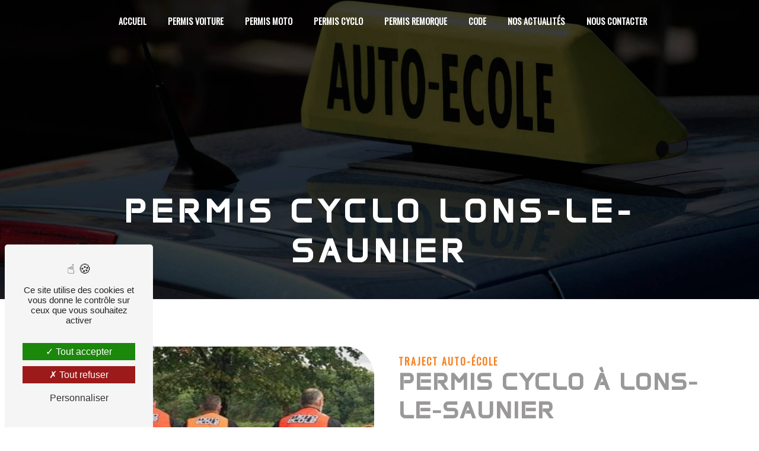

--- FILE ---
content_type: text/html; charset=UTF-8
request_url: https://traject-auto-ecole.fr/fr/page/permis-cyclo/lons-le-saunier
body_size: 12596
content:
<!DOCTYPE html>
<html lang="fr">
<head>
	<meta charset="UTF-8"/>
	<meta name="viewport" content="width=device-width, initial-scale=1, shrink-to-fit=no">
	<title>permis cyclo Lons-le-Saunier - Traject Auto-École</title>
	<script type="text/javascript" src="/bundles/tarteaucitron/tarteaucitron_services.js"></script>
<script type="text/javascript" src="/bundles/tarteaucitron/tarteaucitron.js"></script>
<script type="text/javascript"
        id="init_tac"
        data-iconposition="BottomLeft"
        data-bodyposition="bottom"
        data-iconsrc="/bundles/tarteaucitron/logo-cookies.svg"
        data-iconsrcdisplay="false"
        src="/bundles/tarteaucitron/inittarteaucitron.js">
</script>
					<link rel="stylesheet" href="/build/new.270638c9.css"><link href="https://fonts.googleapis.com/css2?family=Oswald:wght@100;400;900&display=swap"
				  rel="stylesheet">
			<link href="https://fonts.googleapis.com/css2?family=Anta&display=swap" rel="stylesheet">	<link rel="shortcut icon" type="image/png" href="/uploads/media/images/cms/medias/b53f2490b47cf4e4a63103cf05d7baec2d0a794b.png"/><meta name="keywords" content="permis cyclo Lons-le-Saunier"/>
	<meta name="description" content="    La société Traject Auto-École située près de Lons-le-Saunier vous propose ses services en permis cyclo. Fort de son expérience, notre équipe dynamique, soudée et serviable est à votre service. Contactez nous au 03 84 25 09 56, nous saurons vous guider.
"/>

	

	<style>
				.primary-color {
			color: #f58020;
		}

		.primary-color {
			color: #f58020;
		}

		.secondary-bg-color {
			background-color: #9a9899;
		}

		.secondary-color {
			color: #9a9899;
		}

		.tertiary-bg-color {
			background-color: #fff;
		}

		.tertiary-color {
			color: #fff;
		}

		.config-font {
			font-family: Oswald, sans-serif;
		}

		@charset "UTF-8";
/*Font*/
@font-face {
  font-family: Oswald, sans-serif;
  font-style: normal;
  font-weight: 400;
  src: local("sans serif"), local("sans-serif"), local(Oswald);
  font-display: swap;
}
/*Couleurs*/
/*Opacités*/
/*Styles textes*/
body::-webkit-scrollbar {
  width: 3px;
}
body {
  scrollbar-width: thin;
  font-family: Oswald, sans-serif !important;
}
/******TITLES******/
h1, h2, h3, h4 {
  letter-spacing: 2px;
}
h1 {
  color: #9a9899;
  font-weight: 700 !important;
  text-transform: uppercase;
  font-size: 8rem;
  font-family: "Anta", sans-serif;
}
h2 {
  color: #9a9899;
  text-transform: uppercase;
  font-size: 4rem;
  font-family: "Anta", sans-serif;
}
h3 {
  color: #f58020;
  font-size: 1.2rem;
  text-transform: uppercase;
  font-weight: 700;
}
h4 {
  color: #9a9899;
  text-transform: uppercase;
  font-weight: 700;
}
p {
  letter-spacing: 0.02em;
  line-height: 1.4;
  color: #000;
}
p strong {
  color: #f58020;
}
a {
  color: #9a9899;
}
a:hover, a:focus {
  text-decoration: none;
  transition: 0.3s;
}
li {
  color: #f58020;
}
/******SCROLL******/
.scrollTop {
  background-color: #f58020;
  color: #fff;
}
.scrollTop:hover {
  background-color: #f58020;
  opacity: 0.8;
  color: #fff;
}
/******SCROLLBAR******/
::-webkit-scrollbar {
  width: 6px;
  background: transparent;
}
::-webkit-scrollbar-thumb {
  background: #9a9899;
  border-radius: 15px;
}
/******BUTTONS******/
.nav-link {
  font-size: 0.9rem;
  color: #fff;
  font-weight: 700;
  cursor: pointer;
  position: relative;
  border: none;
  background: none;
  text-transform: uppercase;
  transition-timing-function: cubic-bezier(0.25, 0.8, 0.25, 1);
  transition-duration: 400ms;
  transition-property: color;
}
.nav-link:focus, .nav-link:hover {
  color: #fff;
}
.nav-link:focus:after, .nav-link:hover:after {
  width: 100%;
  left: 0%;
}
.nav-link:after {
  content: "";
  pointer-events: none;
  bottom: -2px;
  left: 50%;
  position: absolute;
  width: 0%;
  height: 2px;
  background-color: #fff;
  transition-timing-function: cubic-bezier(0.25, 0.8, 0.25, 1);
  transition-duration: 400ms;
  transition-property: width, left;
}
.btn {
  border: none;
  background: none;
  backdrop-filter: none;
  border-radius: 0;
  margin: 0 20px 0 0;
  padding: 0 !important;
}
.btn:after {
  display: none;
}
.btn span {
  padding-bottom: 7px;
  letter-spacing: 4px;
  font-size: 1rem;
  padding-right: 15px;
  text-transform: uppercase;
}
.btn .hover-underline-animation {
  position: relative;
  color: #fff;
  font-weight: 700;
}
.btn .hover-underline-animation:after {
  content: "";
  position: absolute;
  width: 100%;
  transform: scaleX(0.25);
  height: 2px;
  bottom: 0;
  left: 0;
  background-color: #fff;
  transform-origin: bottom left;
  transition: transform 0.25s ease-out;
  border-radius: 0;
}
.btn i {
  transform: translateX(-8px);
  transition: all 0.3s ease;
  color: #fff;
  margin-bottom: 7px;
}
.btn:hover i {
  transform: translateX(0);
}
.btn:hover i:after {
  transform: scaleX(1);
  transform-origin: bottom left;
}
.btn:hover .hover-underline-animation:after {
  transform: scaleX(1);
  transform-origin: bottom left;
}
.btn:active i {
  transform: scale(0.9);
}
/* Flèche scroll bannières */
.arrow-down-content {
  text-align: center !important;
  transform: rotate(90deg);
  position: absolute !important;
  left: auto !important;
  right: 2rem !important;
  bottom: 17rem;
  animation: none !important;
  z-index: 8;
}
.arrow-down-content span {
  font-size: 1rem;
  text-transform: uppercase;
  font-weight: 700;
  margin-bottom: 7px;
}
.arrow-down-content i {
  color: #fff;
  margin-top: 10px;
}
/******TOP-MENU******/
.top-menu .affix-top {
  background-color: transparent;
}
.top-menu .affix-top .navbar-brand img {
  display: none;
}
.top-menu .affix-top .collapse {
  justify-content: center !important;
}
.top-menu .affix-top .collapse .navbar-nav {
  padding: 10px;
}
.top-menu .affix {
  background: #fff;
  padding: 10px;
  border-radius: 50px;
  margin: 10px 20px;
}
.top-menu .affix .navbar-brand img {
  height: 50px;
}
.top-menu .affix .navbar-nav li a {
  color: #000;
}
.top-menu .affix .btn-call-to-action {
  margin-top: 0;
}
.top-menu .social-network {
  padding: 10px;
}
.top-menu .active > a:first-child {
  border-radius: 50px;
  background-color: #f58020 !important;
  color: #fff !important;
}
.top-menu .dropdown-menu li {
  padding: 8px 15px;
}
.top-menu .dropdown-menu li a {
  width: 100%;
  color: #9a9899;
}
.top-menu .dropdown-menu li:first-child {
  border-top: 1px solid #9a9899;
}
.top-menu .dropdown-menu .active a {
  color: #fff;
}
.top-menu .btn-call-to-action {
  background: transparent;
  color: #fff !important;
  font-size: 1em;
  margin-top: 20px;
  border-radius: 50px;
  font-weight: 700;
  border: 2px solid #fff;
}
.top-menu .btn-call-to-action:hover {
  color: #9a9899 !important;
  background: #fff !important;
}
.top-menu .btn-call-to-action:after {
  display: none;
}
.post .top-menu .affix-top .collapse .navbar-nav li a, .product-page .top-menu .affix-top .collapse .navbar-nav li a {
  color: #000;
}
.post .top-menu .affix-top .collapse .navbar-nav li a:after, .product-page .top-menu .affix-top .collapse .navbar-nav li a:after {
  background-color: #000;
}
.post .top-menu .affix-top .collapse .navbar-nav .dropdown-menu, .product-page .top-menu .affix-top .collapse .navbar-nav .dropdown-menu {
  background: #fff !important;
}
/****VIDEO-PRESENTATION*****/
.video-container .opacity-video {
  background: rgba(0, 0, 0, 0.4);
}
.video-container .text-content .container {
  margin-left: 15rem;
}
.video-container .text-content .container .logo-content {
  justify-content: flex-start !important;
  padding-bottom: 1em;
}
.video-container .text-content .container h1 {
  white-space: normal;
  font-size: 2.5rem;
}
.video-container .text-content .container .btn-content {
  justify-content: flex-start;
}
.video-container .arrow-down-content {
  font-size: 1.2em;
}
.pictos-accueil {
  position: absolute;
  top: 25%;
  right: 5%;
  padding: 0;
}
/******BANNER*********/
.banner-content {
  height: 70vh;
  padding: 0;
  align-items: flex-end !important;
}
.banner-content .text-content {
  padding: 7em;
}
.banner-content .text-content h1 {
  color: #fff;
  padding: 0;
  letter-spacing: 8px;
}
.banner-content .text-content h2 {
  color: #fff;
  font-size: 1.4rem;
}
.banner-content .arrow-down-content i {
  margin-top: 0;
  color: #fff;
}
.banner-content .arrow-down-content span {
  color: #fff;
}
.banner-content .opacity-banner {
  background: rgba(0, 0, 0, 0.4);
}
/****TWO-COLUMNS****/
.two-columns-title {
  padding: 5em 15em 2em 15em;
  background: #fff;
}
.two-columns-content {
  padding: 0 15em 5em 15em;
  background-color: #fff;
}
.two-columns-content .row {
  align-items: flex-start;
}
.two-columns-content .row .text-content .bloc-texte {
  padding: 1em 2em;
  background: transparent;
}
.two-columns-content .row .text-content .bloc-texte h4 {
  color: #f58020;
}
.two-columns-content .row .text-content .bloc-texte p {
  color: #000;
}
.two-columns-content .row .text-content .bloc-texte p strong {
  color: #f58020;
}
.two-columns-content .row .text-content .bloc-texte td {
  border-style: hidden;
}
.two-columns-content .row .text-content .bloc-texte ul {
  padding-top: 1em;
}
.two-columns-content .row .text-content .bloc-texte ul li {
  font-size: 1em;
  color: #000;
}
.two-columns-content .row .text-content .bloc-texte ul li strong {
  color: #f58020;
}
.two-columns-content .row .text-content .bloc-texte .btn-content {
  padding: 0;
}
.two-columns-content .row .text-content .bloc-texte .btn-content .btn-two-columns span {
  color: #000;
}
.two-columns-content .row .text-content .bloc-texte .btn-content .btn-two-columns .hover-underline-animation {
  color: #000;
}
.two-columns-content .row .text-content .bloc-texte .btn-content .btn-two-columns .hover-underline-animation:after {
  background-color: #000;
}
.two-columns-content .row .text-content .bloc-texte .btn-content .btn-two-columns i {
  color: #000;
}
.two-columns-content .row .text-content .bloc-texte .btn-content .btn-two-columns span {
  color: #000;
}
.two-columns-content .row .img-content {
  padding: 0;
}
.two-columns-content .row .img-content .parent-auto-resize-img-child a img {
  border-radius: 50px;
  box-shadow: none;
  width: 97%;
  min-width: 50%;
}
.two-columns-content .bloc-texte li::marker {
  color: #f58020;
}
.two-columns-title-clair, .display-media-right {
  background: #fff;
}
.two-columns-text-content {
  padding: 3em 10em;
  background: #fff;
  display: flex;
  align-items: center;
}
.two-columns-text-content .item-content {
  padding: 3em;
}
.two-columns-text-content .item-content:nth-child(2) {
  border-left: 2px solid #f58020;
}
.two-columns-text-content .item-content h2 {
  padding-bottom: 0.5em;
}
.image-full-width-text-content {
  padding: 7em 10em;
  background: #fff;
}
.image-full-width-text-content .container-fluid {
  border-radius: 50px;
}
.image-full-width-text-content .container-fluid .text-content {
  background: rgba(248, 128, 31, 0.7);
  padding: 7em 10em;
  border-radius: 50px;
}
.image-full-width-text-content .container-fluid .text-content h2 {
  color: #fff;
  padding-bottom: 0;
}
.image-full-width-text-content .container-fluid .text-content h3 {
  color: #fff;
}
.image-full-width-text-content .container-fluid .text-content h4 {
  color: #fff;
  padding-bottom: 10px;
}
.image-full-width-text-content .container-fluid .text-content hr {
  height: 1px;
  width: 10em;
  background: #fff;
  margin: 2em auto;
}
.image-full-width-text-content .container-fluid .text-content p {
  color: #fff;
}
.image-full-width-text-content .container-fluid .text-content p strong {
  color: #fff;
}
.image-full-width-text-content .container-fluid .text-content li {
  color: #fff;
  padding: 5px;
}
.image-full-width-text-content .container-fluid .text-content li strong {
  color: #f58020;
}
.image-full-width-text-content .container-fluid .text-content td {
  border-style: hidden;
  color: #fff;
}
.image-full-width-text-content .container-fluid .text-content .btn-content {
  justify-content: center;
  padding-top: 0;
}
.activity-content .container .row .card {
  border: 3px solid #fff;
}
.activity-content .container .row .card:hover .card-body {
  background: rgba(248, 128, 31, 0.7);
  transition: 0.3s;
}
.activity-content .container .row .card:not(:hover) .card-body {
  background: rgba(0, 0, 0, 0.4);
  transition: 0.3s;
}
.activity-content .container .row .card-body {
  background: rgba(0, 0, 0, 0.4);
}
.activity-content .container .row .card-body .card-container h3 {
  font-size: 2.2em;
}
.activity-content .container .row .card-body .card-container .btn-content .position-btn a {
  font-size: 0.9em;
  font-weight: 400;
  text-transform: none;
}
/******ITEMS******/
.items-content {
  background-color: #f58020;
  padding: 5em;
}
.items-content .title-items {
  padding: 1em 2em 5em 2em;
}
.items-content .title-items h2 {
  width: auto;
  background: transparent;
  color: #fff;
}
.items-content .title-items h3 {
  color: #fff;
}
.items-content .item {
  padding-left: 20px;
  padding-right: 20px;
}
.items-content .item .image img {
  max-width: 80px;
}
.items-content .item .text {
  margin-top: 1em;
}
.items-content .item .text h4 {
  color: #fff;
  font-weight: 700;
  letter-spacing: 1px;
  padding-bottom: 0.5em;
  font-size: 1em;
}
.items-content .item .text p {
  color: #fff;
}
.items-content .item .text li {
  color: #fff;
}
/******ARTICLES***********/
.articles-list-content {
  background: #fff;
  padding: 3em 15em;
}
.articles-list-content .title-content {
  padding: 3em;
}
.articles-list-content .title-content h2 {
  color: #9a9899;
}
.articles-list-content .title-content h3 {
  color: #f58020;
  width: auto;
  padding-bottom: 0.5em;
}
.articles-list-content .count-result {
  display: none;
}
.articles-list-content .item {
  border: none;
  border-radius: 0;
  background: transparent;
  flex: 0 0 50%;
  max-width: 50%;
}
.articles-list-content .item .hover-item {
  background: transparent;
}
.articles-list-content .item .text-content .item-category {
  font-family: Oswald, sans-serif;
  color: #fff;
  background-color: #f58020;
}
.articles-list-content .item .text-content .title-content {
  padding: 1em 0;
}
.articles-list-content .item .text-content .title-content h4 {
  letter-spacing: 0;
  font-size: 2rem;
  color: #000;
}
.articles-list-content .item .text-content .date-content {
  float: left;
}
.articles-list-content .item .text-content .date-content span {
  font-style: italic;
}
.articles-list-content .item .image-content {
  background-color: transparent;
  border-radius: 0;
  border: none;
  height: 500px;
}
.articles-list-content .item .btn-article {
  display: none;
}
/******ARTICLES-PAGES*******/
.article-page-content .text-content {
  flex: 0 0 100%;
  max-width: 100%;
  order: -1;
  padding: 3em 15em;
}
.article-page-content .text-content .content {
  background-color: #fff;
  text-align: center;
}
.article-page-content .text-content .content .title-content h1 {
  color: #000;
  font-size: 5rem;
  letter-spacing: 0;
}
.article-page-content .text-content .content .title-content .category-article-page {
  width: auto;
  font-family: Oswald, sans-serif;
  color: #fff;
  background-color: #f58020;
  text-transform: uppercase;
}
.article-page-content .text-content .content .title-content .published-date-article-page {
  font-style: italic;
}
.article-page-content .text-content .content p {
  color: #000;
}
.article-page-content .text-content .content li {
  color: #9a9899;
}
.article-page-content .text-content .content .button-content {
  display: flex;
  justify-content: center;
}
.article-page-content .text-content .content .button-content .btn-article-page {
  border: 2px solid #000;
  border-radius: 0;
  padding: 5px 15px !important;
}
.article-page-content .text-content .content .button-content .btn-article-page span {
  color: #000;
}
.article-page-content .text-content .content .button-content .btn-article-page i {
  color: #000;
}
.article-page-content .text-content .content .button-content .btn-article-page:hover {
  background: #000;
}
.article-page-content .text-content .content .button-content .btn-article-page:hover span {
  color: #fff;
}
.article-page-content .text-content .content .button-content .btn-article-page:hover i {
  color: #fff;
}
.article-page-content .text-content .content .button-content .btn-article-page:after {
  display: none;
}
.article-page-content .image-content {
  flex: 0 0 100%;
  max-width: 100%;
}
.article-page-content .image-content .content .main-image {
  padding-bottom: 3em;
}
.article-page-content .image-content .content .main-image img {
  border-radius: 0;
}
.article-page-content .similar-articles-content {
  padding: 3em 15em;
}
.article-page-content .similar-articles-content .title-content h5 {
  color: #9a9899;
  letter-spacing: 0;
  text-transform: uppercase;
  font-weight: 700;
}
.article-page-content .similar-articles-content .articles-content .item .card .card-body h5 {
  color: #9a9899;
  text-transform: uppercase;
  font-weight: 800;
  letter-spacing: 0;
  font-size: 1.2em;
}
.gallery-content {
  background: #fff;
  padding: 0 0 5em 15em;
}
.gallery-content .title-content {
  padding: 5em 5em 0 0;
  max-width: 100%;
}
.gallery-content .item {
  padding: 0;
  height: 350px;
}
.gallery-content .gallery-type-4 a img {
  height: 400px;
  border-radius: 50px;
}
.gallery-content .gallery-type-4::-webkit-scrollbar-thumb {
  background: #f58020;
}
.information-content {
  font-family: Oswald, sans-serif;
}
.information-content .information-list {
  display: flex;
  flex-direction: row;
}
.information-content .information-list .item-content {
  flex: 0 0 30%;
  max-width: 30%;
  padding: 2em 5em;
}
.information-content .information-list .item-content .item {
  flex: 0 0 100%;
  max-width: 100%;
  justify-content: flex-start;
}
.information-content .information-list .item-content .item .icon-content {
  position: inherit;
}
.information-content .information-list .item-content .item .icon-content i {
  opacity: 0.07;
}
.information-content .information-list .item-content .item .information strong {
  text-transform: uppercase;
}
.information-content .information-list .map-content {
  flex: 0 0 70%;
  max-width: 70%;
  filter: grayscale(1);
}
.information-content .information-list .map-content iframe {
  border-radius: 50px;
}
.schedule-content {
  padding: 0;
  text-align: center;
}
.schedule-content h1, .schedule-content h2, .schedule-content h3, .schedule-content h4, .schedule-content h5, .schedule-content h6, .schedule-content p, .schedule-content strong {
  color: #fff;
}
.schedule-content .container {
  max-width: 100%;
  padding: 0;
}
.schedule-content .container .schedule-days-content {
  display: flex;
  justify-content: space-around;
}
.schedule-content .container .schedule-days-content .schedule-content-items {
  flex: 14.28%;
  max-width: 14.28%;
}
.schedule-content .container .schedule-days-content .schedule-content-items .schedule-content-items-label, .schedule-content .container .schedule-days-content .schedule-content-items .schedule-content-item-opening-time, .schedule-content .container .schedule-days-content .schedule-content-items .schedule-content-item-closing-time {
  flex: 100%;
  max-width: 100%;
}
.schedule-content .schedule-content-items {
  background: #000;
  border-radius: 0;
  border-right: 1px solid #000;
}
.schedule-content .schedule-content-items:last:child {
  border: 0;
}
.schedule-content .schedule-content-items .schedule-content-item-label-day, .schedule-content .schedule-content-items .schedule-content-item-opening-time, .schedule-content .schedule-content-items .schedule-content-item-closing-time {
  color: #fff;
}
.schedule-content .schedule-content-items-active {
  background: #f58020 !important;
  border-radius: 0;
}
.schedule-content .schedule-content-items-active .schedule-content-item-label-day, .schedule-content .schedule-content-items-active .schedule-content-item-opening-time, .schedule-content .schedule-content-items-active .schedule-content-item-closing-time {
  color: #fff;
}
/******FORM-CONTACT*********/
.form-contact-content {
  background: #fff;
  padding: 5em 20em;
  font-family: Oswald, sans-serif;
}
.form-contact-content h4 {
  color: #000;
  width: auto;
  font-size: 5rem;
  letter-spacing: 0;
  padding-bottom: 5rem;
}
.form-contact-content #contact-form {
  background: #000;
}
.form-contact-content #contact-form .form-content {
  padding: 0;
}
.form-contact-content #contact-form .form-content form .container {
  max-width: 100%;
  padding: 5em 5em 0 5em;
}
.form-contact-content #contact-form .form-content form .container p {
  color: #fff;
}
.form-contact-content #contact-form .form-content form .container label {
  color: #fff;
}
.form-contact-content #contact-form .form-content form .container .btn {
  color: #fff;
  border-bottom: 3px solid #fff !important;
}
.form-contact-content #contact-form .form-content form .container .btn:hover {
  background: #fff !important;
  color: #9a9899 !important;
}
.form-contact-content #contact-form .form-content form .container .btn:after {
  display: none;
}
.form-contact-content #contact-form .form-content form .container .form-control {
  border-radius: 0;
  background: #fff;
  color: #9a9899;
}
.form-contact-content #contact-form .form-content form .container .form-control:focus {
  border-color: #9a9899;
  box-shadow: 0 0 0 0.2em rgba(154, 152, 153, 0.35);
}
.form-contact-content #contact-form .form-content form .container .sending-message i {
  color: #9a9899;
}
.form-contact-content #contact-form .form-content form .recaptcha-text {
  color: #fff;
  padding-top: 5em;
}
.form-contact-content #contact-form .form-content form .recaptcha-text a {
  color: #fff;
}
.form-contact-content #contact-form .legal-form {
  color: #fff;
  padding-bottom: 5em;
}
.form-contact-content #contact-form .legal-form a {
  color: #fff;
}
.page-mentions-legales .legal-notice-content h3 {
  background: #f58020;
  color: #fff;
}
.page-mentions-legales .legal-notice-content a {
  color: #f58020;
}
.seo-page .banner-content {
  height: 70vh;
}
.seo-page .banner-content .text-banner-content {
  text-align: center;
  padding-bottom: 2em;
}
.seo-page .banner-content .text-banner-content h1 {
  color: #fff;
  padding: 0;
  font-size: 3.5rem !important;
  letter-spacing: 8px;
}
.seo-page .banner-content .text-banner-content h3 {
  display: none;
}
.seo-page .two-columns-content {
  padding: 5em 15em;
  background: #fff;
}
.seo-page .two-columns-content .row {
  align-items: inherit;
}
.seo-page .two-columns-content .row .text-content .bloc-texte h2 {
  text-transform: uppercase;
  color: #9a9899;
  font-size: 3rem;
}
.seo-page .two-columns-content .row .text-content .bloc-texte h3 {
  letter-spacing: 2px;
  margin-bottom: 0;
  padding: 0;
}
.seo-page .two-columns-content .row .text-content .bloc-texte p {
  color: #000;
}
.seo-page .two-columns-content .row .text-content .bloc-texte li {
  color: #000;
}
.seo-page .two-columns-content .row .text-content .bloc-texte .btn-content {
  justify-content: flex-start !important;
}
.seo-page .two-columns-content .row .text-content .bloc-texte .btn-content .btn-seo {
  color: #f58020 !important;
  border: 2px solid #f58020;
  border-radius: 50px;
  padding: 5px 15px !important;
  margin-right: 15px;
}
.seo-page .two-columns-content .row .text-content .bloc-texte .btn-content .btn-seo i {
  color: #f58020;
}
.seo-page .two-columns-content .row .text-content .bloc-texte .btn-content .btn-seo:after {
  display: none;
}
.seo-page .two-columns-content .row .text-content .bloc-texte .btn-content .btn-seo:hover {
  background: #f58020;
  color: #fff !important;
}
.seo-page .two-columns-content .row .text-content .bloc-texte .btn-content .btn-seo:hover i {
  color: #fff;
}
.seo-page .information-content {
  background: #000;
}
.seo-page .information-content .item-content .item .icon-content {
  color: #fff;
}
.seo-page .information-content .item-content .item .information strong, .seo-page .information-content .item-content .item .information p, .seo-page .information-content .item-content .item .information a {
  color: #fff;
}
.seo-page .form-contact-content .form-title-page {
  font-size: 3rem;
  padding-bottom: 5rem;
  text-transform: uppercase;
  font-weight: 700;
  background: #fff;
  text-align: center;
  color: #000;
}
/*ERROR PAGE*/
.col-xl-6.col-lg-12.error_txt_content {
  text-align: -webkit-center;
}
.error-content {
  background-color: #9a9899;
}
.error-content h1, .error-content h2, .error-content h3, .error-content h4, .error-content h5, .error-content h6, .error-content p, .error-content strong {
  color: #fff;
}
.error-content h1:before {
  content: ":(";
  display: block;
}
.error-content .btn {
  background-color: #fff;
  color: #9a9899;
}
.error-content .social-network ul {
  justify-content: center;
}
/******FOOTER*********/
.footer-content {
  background-color: #000;
  color: #fff;
}
.footer-content a, .footer-content p {
  color: #fff;
}
/******Tarte au citron MODULE******/
#tarteaucitronIcon img {
  width: 50px;
}
.elfsight {
  background: transparent;
  position: fixed;
  bottom: 15px;
  left: 15px;
  z-index: 8;
  padding: 0;
  border-radius: 20px;
}
@media (max-width: 1600px) {
  .video-container .text-content .container {
    margin-left: 10rem;
  }
  .video-container .text-content .container h1 {
    font-size: 2rem !important;
  }
  .video-container .text-content .container h2 {
    font-size: 1em;
    letter-spacing: 4px;
  }
  .banner-content .text-content {
    padding: 5em;
  }
  .banner-content .text-content h1 {
    font-size: 6rem;
  }
  .banner-content .arrow-down-content {
    right: 1em !important;
  }
  .two-columns-title {
    padding: 5em 10em 2em 10em;
  }
  .two-columns-content {
    padding: 0 10em 5em 10em;
  }
  .image-full-width-text-content {
    padding: 10em;
  }
  .image-full-width-text-content .text-content {
    padding: 7em 5em;
  }
  .articles-list-content {
    padding: 3em 10em;
  }
  .article-page-content .text-content {
    padding: 3em 10em;
  }
  .article-page-content .text-content .content .title-content h1 {
    font-size: 3.5rem;
  }
  .gallery-content {
    padding: 0 0 5em 10em;
  }
  .gallery-content .gallery-type-4 a img {
    height: 350px;
  }
  .information-content .information-list .item-content {
    padding: 3em;
  }
  .form-contact-content {
    padding: 5em 15em;
  }
  .form-contact-content h4 {
    font-size: 4rem;
  }
  .seo-page .two-columns-content {
    padding: 5em 10em;
  }
}
@media (max-width: 1300px) {
  h2 {
    font-size: 2.5rem !important;
  }
  h3 {
    font-size: 1rem !important;
  }
  .top-menu .affix .navbar-brand img {
    max-width: 150px;
    height: 40px;
  }
  .video-container .text-content .container {
    margin-left: 5rem;
  }
  .video-container .text-content .container h1 {
    font-size: 1.8rem !important;
  }
  .banner-content .text-content {
    padding: 5em 3em;
  }
  .banner-content .text-content h1 {
    font-size: 5rem !important;
  }
  .banner-content .text-content h2 {
    font-size: 1rem !important;
  }
  .banner-content .arrow-down-content {
    right: 0 !important;
  }
  .two-columns-title {
    padding: 5em 7em 2em 7em;
  }
  .two-columns-content {
    padding: 0 7em 5em 7em;
  }
  .two-columns-content .row {
    align-items: inherit;
  }
  .two-columns-content .row .text-content .bloc-texte .position-text .btn-content {
    justify-content: flex-start;
  }
  .two-columns-content .row .text-content .bloc-texte .position-text .btn-content .btn-two-columns {
    margin: 0;
  }
  .two-columns-content .row .text-content .bloc-texte .position-text .btn-content .btn-two-columns span {
    letter-spacing: 2px;
  }
  .image-full-width-text-content {
    padding: 5em 7em;
  }
  .image-full-width-text-content .text-content {
    padding: 5em 3em;
  }
  .activity-content {
    padding: 5em 1em !important;
  }
  .activity-content .container .row .card-body .card-container h3 {
    font-size: 1.8em;
  }
  .items-content .title-items h2 {
    font-size: 2em;
  }
  .items-content .item .text h4 {
    font-size: 1.2em;
  }
  .articles-list-content {
    padding: 3em 5em;
  }
  .article-page-content .text-content {
    padding: 3em 5em;
  }
  .article-page-content .text-content .content {
    padding: 20px;
  }
  .article-page-content .text-content .content .title-content h1 {
    font-size: 3rem;
  }
  .gallery-content .gallery-type-4 a img {
    height: 300px;
  }
  .information-content .information-list .item-content {
    flex: 0 0 100%;
    max-width: 100%;
  }
  .information-content .information-list .item-content .item {
    justify-content: center;
  }
  .information-content .information-list .item-content .item .icon-content {
    justify-content: center;
  }
  .information-content .information-list .item-content .item .information {
    padding: 10px;
  }
  .information-content .information-list .map-content {
    flex: 0 0 100%;
    max-width: 100%;
  }
  .schedule-content .container .schedule-days-content .schedule-content-items .schedule-content-item-label-day {
    font-size: 0.8rem;
  }
  .schedule-content .container .schedule-days-content .schedule-content-items .schedule-content-item-opening-time {
    font-size: 0.7rem;
  }
  .form-contact-content {
    padding: 5em 10em;
  }
  .form-contact-content h4 {
    font-size: 3rem;
  }
  .form-contact-content #contact-form .form-content form .recaptcha-text {
    padding: 3em 2em 0 2em;
  }
  .form-contact-content #contact-form .legal-form {
    padding: 5em 2em;
  }
  .seo-page .banner-content .text-banner-content {
    padding: 1em 5em !important;
  }
  .seo-page .banner-content .text-banner-content h1 {
    font-size: 3.5rem !important;
  }
  .seo-page .two-columns-content {
    padding: 5em;
  }
}
@media (max-width: 992px) {
  #content {
    margin-top: -70px;
  }
  .top-menu .affix .collapse, .top-menu .affix-top .collapse {
    background: #fff;
    border-radius: 50px;
  }
  .top-menu .affix .collapse .navbar-nav li a, .top-menu .affix-top .collapse .navbar-nav li a {
    color: #000;
  }
  .top-menu .affix {
    padding: 5px 0 !important;
  }
  .top-menu .affix .navbar-toggler .navbar-toggler-icon {
    filter: invert(1);
  }
  .post .top-menu .affix-top .navbar-toggler .navbar-toggler-icon, .product .top-menu .affix-top .navbar-toggler .navbar-toggler-icon {
    filter: invert(1);
  }
  .post .top-menu .affix-top .collapse .navbar-nav li a, .product .top-menu .affix-top .collapse .navbar-nav li a {
    color: #000;
  }
  .post .top-menu .affix-top .collapse .navbar-nav li a:after, .product .top-menu .affix-top .collapse .navbar-nav li a:after {
    background-color: #000;
  }
  .video-container {
    margin-top: -70px;
  }
  .video-container .text-content .container {
    margin: auto;
  }
  .video-container .text-content .container .logo-content img {
    max-height: 120px;
  }
  .video-container .text-content .container h1 {
    font-size: 1.8rem !important;
    text-align: left;
  }
  .video-container .bottom-pattern {
    height: 100px;
  }
  .video-container .arrow-down-content {
    bottom: 7rem;
  }
  .pictos-accueil {
    top: 10%;
  }
  .banner-content {
    top: -70px;
  }
  .banner-content .text-content {
    padding: 3em;
  }
  .banner-content .text-content h1 {
    font-size: 3.5rem !important;
  }
  .banner-content .arrow-down-content {
    display: none;
  }
  .two-columns-title {
    padding: 5em 6em 2em 6em;
  }
  .two-columns-content .row .text-content .bloc-texte {
    padding: 0;
  }
  .two-columns-content .row .img-content {
    padding-top: 3em;
  }
  .two-columns-text-content {
    padding: 0 3em 3em 3em;
  }
  .two-columns-text-content .item-content {
    flex: 0 0 100%;
    max-width: 100%;
  }
  .two-columns-text-content .item-content h2, .two-columns-text-content .item-content h3 {
    text-align: left !important;
  }
  .two-columns-text-content .item-content:nth-child(1) {
    padding-bottom: 1em;
  }
  .two-columns-text-content .item-content:nth-child(2) {
    border-left: none;
    padding-top: 0;
  }
  .activity-content .title-content .container h2 {
    font-size: 2em;
  }
  .activity-content .container .row .card-body .card-container h3 {
    font-size: 1.8rem !important;
  }
  .items-content {
    padding: 3em 1em;
  }
  .items-content .title-items {
    padding: 2em 0 4em 0;
  }
  .items-content .title-items h2 {
    font-size: 1.8em;
  }
  .items-content .title-items hr {
    width: 10em;
  }
  .items-content .item {
    padding-bottom: 3em;
  }
  .items-content .item .text h4 {
    font-size: 1.2em;
  }
  .articles-list-content .title-content h2 {
    font-size: 2.5rem;
  }
  .articles-list-content .title-content h3 {
    font-size: 1rem;
  }
  .articles-list-content .item {
    flex: 0 0 100%;
    max-width: 100%;
  }
  .article-page-content .text-content .content .title-content h1 {
    font-size: 4rem;
  }
  .gallery-content {
    padding: 0 0 3em 5em;
  }
  .information-content .information-list .item-content {
    flex: 0 0 100%;
    max-width: 100%;
  }
  .information-content .information-list .item-content .item .row .icon-content {
    justify-content: center;
    position: unset;
  }
  .information-content .information-list .map-content {
    flex: 0 0 100%;
    max-width: 100%;
  }
  .form-contact-content {
    padding: 5em;
  }
  .form-contact-content h4 {
    font-size: 2.5rem;
  }
  .seo-page .banner-content .text-banner-content h1 {
    font-size: 3rem !important;
  }
  .seo-page .two-columns-content .row .img-content {
    padding-bottom: 3em;
  }
}
@media (max-width: 576px) {
  h2 {
    font-size: 1.8rem !important;
  }
  h3 {
    font-size: 0.8rem !important;
  }
  .video-container {
    margin-top: -70px;
  }
  .video-container .text-content .container {
    margin-left: auto;
  }
  .video-container .text-content .container .logo-content {
    justify-content: center !important;
  }
  .video-container .text-content .container .logo-content img {
    max-height: 70px;
  }
  .video-container .text-content .container h1 {
    font-size: 1.6rem !important;
    text-align: center;
  }
  .video-container .text-content .container .btn-content .btn {
    padding: 10px 0;
    margin: 0;
    backdrop-filter: none;
  }
  .video-container .text-content .container .btn-content .btn span {
    letter-spacing: 2px;
  }
  .video-container .arrow-down-content {
    display: none;
  }
  .pictos-accueil {
    top: 70%;
    z-index: 10;
  }
  .pictos-accueil img {
    height: 80px !important;
    width: auto !important;
    z-index: 999;
  }
  .banner-content .text-content h1 {
    font-size: 2rem !important;
    letter-spacing: 4px;
  }
  .banner-content .arrow-down-content {
    bottom: 10rem;
  }
  .two-columns-title {
    padding: 3em 2em 0 2em;
  }
  .two-columns-content {
    padding: 3em;
  }
  .two-columns-content .row .img-content .parent-auto-resize-img-child a {
    align-items: center;
  }
  .two-columns-text-content {
    padding: 3em;
  }
  .two-columns-text-content .item-content {
    padding: 0;
  }
  .two-columns-text-content .item-content:nth-child(2) {
    border-left: none;
  }
  .two-columns-text-content .item-content h2 {
    font-size: 1.8rem;
    text-align: center !important;
  }
  .two-columns-text-content .item-content h3 {
    font-size: 0.8rem;
    text-align: center !important;
  }
  .two-columns-text-content .item-content p {
    text-align: center !important;
  }
  .image-full-width-text-content {
    padding: 0;
  }
  .image-full-width-text-content .text-content {
    padding: 3em;
  }
  .activity-content {
    padding: 3em 1em !important;
  }
  .activity-content .title-content .container {
    max-width: 100%;
    margin-left: 0;
    margin-right: 0;
  }
  .activity-content .title-content .container h2 {
    font-size: 1.8em;
  }
  .activity-content .container .row .card-body .card-container h3 {
    font-size: 1.6em;
  }
  .articles-list-content {
    padding: 3em;
  }
  .articles-list-content .title-content {
    padding: 0 0 3em 0;
  }
  .articles-list-content .title-content h2 {
    font-size: 2rem;
  }
  .articles-list-content .item .image-content {
    height: 300px;
  }
  .articles-list-content .item .text-content .title-content h4 {
    font-size: 1.6em;
  }
  .article-page-content .text-content {
    padding: 3em;
  }
  .article-page-content .text-content .content {
    padding: 0;
  }
  .article-page-content .text-content .content .title-content h1 {
    font-size: 3rem;
  }
  .gallery-content {
    padding: 3em;
  }
  .schedule-content .container .schedule-days-content {
    display: flex;
    flex-direction: column;
  }
  .schedule-content .container .schedule-days-content .schedule-content-items {
    flex: 0 0 100%;
    max-width: 100%;
    margin: 0;
  }
  .form-contact-content {
    padding: 3em 2em;
  }
  .form-contact-content h4 {
    font-size: 2rem;
    padding-bottom: 2em;
  }
  .form-contact-content #contact-form .form-content form .container {
    padding: 2em 2em 0 2em;
  }
  .footer-content {
    position: absolute;
    z-index: 9;
  }
  .seo-page .banner-content .text-banner-content h1 {
    font-size: 2rem !important;
  }
  .seo-page .two-columns-content {
    padding: 3em;
  }
  .seo-page .form-contact-content .form-title-page {
    font-size: 2rem;
    padding-bottom: 3rem;
  }
}

			</style>
			<!-- Matomo -->
		<script type="text/javascript">
			var _paq = window._paq = window._paq || [];
			/* tracker methods like "setCustomDimension" should be called before "trackPageView" */
			_paq.push(['trackPageView']);
			_paq.push(['enableLinkTracking']);
			(function() {
				var u='https://vistalid-statistiques.fr/';
				_paq.push(['setTrackerUrl', u+'matomo.php']);
				_paq.push(['setSiteId', 8267]);
				var d=document, g=d.createElement('script'), s=d.getElementsByTagName('script')[0];
				g.type='text/javascript'; g.async=true; g.src=u+'matomo.js'; s.parentNode.insertBefore(g,s);
			})();
		</script>
		<!-- End Matomo Code -->
	</head>
<body class="container-fluid row ">
<main class="container-fluid">
			<div class="seo">
		            <div class="top-menu">
            <nav id="navbar" class="navbar navbar-expand-lg fixed-top navbar-top affix-top">
                <a class="navbar-brand" href="/fr">
                                            <img  alt="logo"  title="logo"  src="/uploads/media/images/cms/medias/thumb_/cms/medias/65defb41874f7_images_medium.png"  width="1000"  height="301"  srcset="/uploads/media/images/cms/medias/thumb_/cms/medias/65defb41874f7_images_small.png 200w, /uploads/media/images/cms/medias/thumb_/cms/medias/65defb41874f7_images_medium.png 1000w, /uploads/media/images/cms/medias/551e824dccf4e40db31de569cf9677376c7c287d.png 1024w"  sizes="(max-width: 1000px) 100vw, 1000px"  loading="lazy" />
                                    </a>
                <button class="navbar-toggler" type="button" data-toggle="collapse" data-target="#navbarsExampleDefault"
                        aria-controls="navbarsExampleDefault" aria-expanded="false" aria-label="Nav Bar">
                    <span class="navbar-toggler-icon"></span>
                </button>

                <div class="collapse navbar-collapse justify-content-end" id="navbarsExampleDefault">
                                                                        <ul class="navbar-nav">
                            
                <li class="first">                    <a class="nav-link" href="/fr/page/accueil">Accueil</a>
    
                            

    </li>


                    
                <li class="">                    <a class="nav-link" href="/fr/page/permis-voiture">Permis voiture</a>
    
                            

    </li>


                    
                <li class="">                    <a class="nav-link" href="/fr/page/permis-moto">Permis moto</a>
    
                            

    </li>


                    
                <li class="">                    <a class="nav-link" href="/fr/page/permis-cyclo">Permis cyclo</a>
    
                            

    </li>


                    
                <li class="">                    <a class="nav-link" href="/fr/page/permis-remorque">Permis remorque</a>
    
                            

    </li>


                    
                <li class="">                    <a class="nav-link" href="/fr/page/code">Code</a>
    
                            

    </li>


                    
                <li class="">                    <a class="nav-link" href="/fr/page/nos-actualites">Nos actualités</a>
    
                            

    </li>


                    
                <li class="last">                    <a class="nav-link" href="/fr/page/contact">Nous contacter</a>
    
                            

    </li>



    </ul>


                                                                
                                        <div class="social-network">
                                            </div>
                                    </div>
            </nav>
        </div>
        	</div>
	<div id="content" class="margin-top-main container-fluid">
				<div class="container-fluid">
						<!---TODO: remove dirty patch---->
			<div id="close-sidebar-content" style="min-height: 90vh">
				    <div class="container-fluid seo-page">
        <div class="container-fluid banner-content"
                                    style="background: url('/uploads/media/images/cms/medias/thumb_/cms/medias/65e058d138578_images_large.jpeg') no-repeat center center; background-size: cover;"
                        >
            <div class="opacity-banner"></div>
            <div class="container">
                <div class="col-md-12 text-banner-content">
                    <h1>permis cyclo Lons-le-Saunier</h1>
                </div>
                <div class="col-md-12 text-banner-content">
                    <h3>Traject Auto-École</h3>
                </div>
            </div>
        </div>
        <div class="container-fluid two-columns-content">
            <div class="row row-eq-height ">
                <div class="col-md-12 col-lg-6 img-content">
                    <div class="parent-auto-resize-img-child">
                                                    <a href="/uploads/media/images/cms/medias/thumb_/cms/medias/65e0585d575e1_images_large.png"
                               data-lightbox="école de conduite moto"
                               data-title="école de conduite moto">
                                <img  alt="permis cyclo Lons-le-Saunier"  title="permis cyclo Lons-le-Saunier"  src="/uploads/media/images/cms/medias/thumb_/cms/medias/65e0585d575e1_images_medium.png"  width="1000"  height="1195"  srcset="/uploads/media/images/cms/medias/thumb_/cms/medias/65e0585d575e1_images_picto.png 21w, /uploads/media/images/cms/medias/thumb_/cms/medias/65e0585d575e1_images_small.png 167w, /uploads/media/images/cms/medias/thumb_/cms/medias/65e0585d575e1_images_medium.png 1000w, /uploads/media/images/cms/medias/thumb_/cms/medias/65e0585d575e1_images_large.png 2300w, /uploads/media/images/cms/medias/bf2e0b06210214d7e25f2924dad692e69c0965be.png 471w"  sizes="(max-width: 1000px) 100vw, 1000px"  class="auto-resize"  loading="lazy" />
                            </a>
                                            </div>
                </div>
                <div class="col-md-12 col-lg-6 text-content">
                    <div class="col-md-12 bloc-texte">
                        <div class="col-md-12">
                            <h3>Traject Auto-École</h3>
                        </div>
                        <div class="col-md-12">
                            <h2>permis cyclo à Lons-le-Saunier</h2>
                        </div>
                        <div class="position-text">
                            <p><strong>Obtenez votre Permis Cyclo avec Succ&egrave;s gr&acirc;ce &agrave; Traject Auto-École &agrave; Lons-le-Saunier</strong></p>

<p>Bienvenue chez <strong>Traject Auto-École</strong>, votre auto-&eacute;cole d&eacute;di&eacute;e &agrave; l&#39;obtention du <strong>permis cyclo</strong> &agrave; <strong>Lons-le-Saunier</strong>. Notre engagement est de vous accompagner tout au long de votre parcours pour vous permettre de circuler en toute s&eacute;curit&eacute; sur votre cyclo.</p>

<h4>Pourquoi Choisir Traject Auto-École <strong>&agrave; Lons-le-Saunier</strong>?</h4>

<p>Chez <strong>Traject Auto-École</strong>, nous comprenons que le <strong>permis cyclo</strong> repr&eacute;sente une &eacute;tape importante dans l&#39;acquisition de votre ind&eacute;pendance sur deux roues. Nos instructeurs qualifi&eacute;s mettent tout en &oelig;uvre pour vous fournir une formation de qualit&eacute;, allant de la th&eacute;orie &agrave; la pratique. Opter pour <strong>Traject Auto-École</strong>, c&#39;est choisir l&#39;excellence en mati&egrave;re de formation pour cyclos.</p>

<h4>Services de Formation <strong>&agrave; Lons-le-Saunier</strong></h4>

<p>Notre auto-&eacute;cole propose une gamme compl&egrave;te de services adapt&eacute;s &agrave; vos besoins sp&eacute;cifiques pour l&#39;obtention du <strong>permis cyclo</strong> <strong>&agrave; Lons-le-Saunier</strong>. Que vous soyez novice ou que vous ayez d&eacute;j&agrave; une exp&eacute;rience de conduite, nos cours sont con&ccedil;us pour r&eacute;pondre &agrave; tous les niveaux. Parmi nos services, vous trouverez :</p>

<ul>
	<li>Des cours de <strong>code de la route</strong> sp&eacute;cifiques &agrave; la conduite de cyclos.</li>
	<li>Des le&ccedil;ons pratiques avec des instructeurs certifi&eacute;s.</li>
	<li>Des sessions de simulation d&#39;examen pour vous pr&eacute;parer efficacement.</li>
	<li>Des cours avanc&eacute;s pour les conducteurs exp&eacute;riment&eacute;s.</li>
</ul>

<h4>Pourquoi Obtenir son Permis Cyclo &agrave; Lons-le-Saunier?</h4>

<p><strong>Lons-le-Saunier</strong> offre un environnement id&eacute;al pour apprendre &agrave; circuler en cyclo. Ses rues diversifi&eacute;es et ses conditions de circulation vari&eacute;es fournissent une exp&eacute;rience unique. Nos instructeurs, experts de la r&eacute;gion, adaptent les le&ccedil;ons en fonction des particularit&eacute;s locales, vous pr&eacute;parant ainsi &agrave; toutes les situations que vous pourriez rencontrer sur la route.</p>

<h4>La <strong>S&eacute;curit&eacute; Routi&egrave;re</strong> au C&oelig;ur de notre Enseignement <strong>&agrave; Lons-le-Saunier</strong></h4>

<p>Chez <strong>Traject Auto-École</strong> <strong>&agrave; Lons-le-Saunier</strong>, nous mettons la <strong>s&eacute;curit&eacute; routi&egrave;re</strong> au premier plan. Apprendre &agrave; conduire un cyclo ne se limite pas &agrave; obtenir un permis, mais &agrave; devenir un conducteur responsable et conscient des r&egrave;gles de la route. Nos cours mettent l&#39;accent sur les comp&eacute;tences de conduite d&eacute;fensive, la pr&eacute;vention des accidents, et la compr&eacute;hension des risques potentiels.</p>

<h4>R&eacute;ussir avec Traject Auto-École : Une R&eacute;alit&eacute; &agrave; Port&eacute;e de Main <strong>&agrave; Lons-le-Saunier</strong></h4>

<p>En choisissant <strong>Traject Auto-École</strong> pour votre formation au <strong>permis cyclo</strong>, vous optez pour la voie du succ&egrave;s. Nos taux de r&eacute;ussite &eacute;lev&eacute;s t&eacute;moignent de notre engagement envers l&#39;excellence et de notre capacit&eacute; &agrave; pr&eacute;parer efficacement nos &eacute;l&egrave;ves aux examens. Nous croyons en votre capacit&eacute; &agrave; r&eacute;ussir, et nous sommes l&agrave; pour vous guider &agrave; chaque &eacute;tape du processus.</p>

<h4>Contactez-Nous d&egrave;s Aujourd&#39;hui!</h4>

<p>Ne perdez pas de temps, commencez votre aventure sur deux roues avec <strong>Traject Auto-École</strong> <strong>&agrave; Lons-le-Saunier</strong>. Contactez-nous d&egrave;s aujourd&#39;hui pour en savoir plus sur nos cours, nos tarifs et nos horaires. Nos &eacute;quipes sont l&agrave; pour r&eacute;pondre &agrave; toutes vos questions et vous guider &agrave; travers le processus d&#39;inscription.</p>
                        </div>
                        <div class="container btn-content">
                            <a href="/fr/page/accueil" class="btn btn-seo">
                                <i class="icofont-arrow-right"></i> En savoir plus
                            </a>
                            <a href="#contact-form" class="btn btn-seo">
                                <i class="icofont-location-arrow"></i> Contactez-nous
                            </a>
                        </div>
                    </div>
                </div>
            </div>
        </div>
        <div class="container-fluid information-content">
            <div class="col-xl-12 item-content">
                                        <div class="item col-lg-12 col-xl-4" data-aos="fade-down">
        <div class="icon-content">
            <i class="icofont-location-pin"></i>
        </div>
        <div class="information">
            <strong>Adresse</strong>
            <p>15 Place Perraud, 39000 Lons-le-Saunier</p>
        </div>
    </div>
    <div class="item col-lg-12 col-xl-4" data-aos="fade-up">
        <div class="icon-content">
            <i class="icofont-phone"></i>
        </div>
        <div class="information">
                            <strong>Téléphone</strong>
                        <p><a href='tel:03 84 25 09 56'
                  title="Le numéro de téléphone de la société est 03 84 25 09 56">03 84 25 09 56</a>
            </p>
                    </div>
    </div>
    <div class="item col-lg-12 col-xl-4" data-aos="fade-down">
        <div class="icon-content">
            <i class="icofont-letter"></i>
        </div>
        <div class="information">
            <strong>E-mail</strong>
            <p><a href='mailto:trajectautoecole@orange.fr'
                  title="Le mail de la société est trajectautoecole@orange.fr">trajectautoecole@orange.fr</a>
            </p>
        </div>
    </div>
                            </div>
        </div>
        <div
                class="form-contact-content" data-aos="fade-down"
        >
                <div id="contact-form">
            <div class="container-fluid form-content">
                                    <div class="form-title-page">
                        N&#039;hésitez pas à nous contacter
                    </div>
                                                    <div class="container">
                                                                                    <div class="form_errors" data-message=""></div>
                                                                                                                <div class="form_errors" data-message=""></div>
                                                                                                                <div class="form_errors" data-message=""></div>
                                                                                                                <div class="form_errors" data-message=""></div>
                                                                                                                <div class="form_errors" data-message=""></div>
                                                                                                                <div class="form_errors" data-message=""></div>
                                                                                                                                                    <div class="form_errors" data-message=""></div>
                                                                    <div class="form_errors" data-message=""></div>
                                                                                                                                                <div class="form_errors" data-message=""></div>
                                                                                                                <div class="form_errors" data-message=""></div>
                                                                                                                <div class="form_errors" data-message=""></div>
                                                                        </div>
                                <form name="front_contact" method="post">
                <div class="container">
                    <div class="row justify-content-center">
                        <div class="col-lg-3">
                            <div class="form-group">
                                <input type="text" id="front_contact_first_name" name="front_contact[first_name]" required="required" class="form-control" placeholder="Prénom" />
                            </div>
                        </div>
                        <div class="col-lg-3">
                            <div class="form-group">
                                <input type="text" id="front_contact_last_name" name="front_contact[last_name]" required="required" class="form-control" placeholder="Nom" />
                            </div>
                        </div>
                        <div class="col-lg-3">
                            <div class="form-group">
                                <input type="tel" id="front_contact_phone" name="front_contact[phone]" class="form-control" placeholder="Téléphone" />
                            </div>
                        </div>
                        <div class="col-lg-3">
                            <div class="form-group">
                                <input type="email" id="front_contact_email" name="front_contact[email]" required="required" class="form-control" placeholder="E-mail" />
                            </div>
                        </div>
                        <div class="col-lg-12 mt-1">
                            <div class="form-group">
                                <input type="text" id="front_contact_subject" name="front_contact[subject]" required="required" class="form-control" placeholder="Objet" />
                            </div>
                        </div>
                        <div class="col-lg-12 mt-1">
                            <div class="form-group ">
                                <div id="front_contact_spam_front_contact"><div><label for="front_contact_spam_front_contact_spam_front_contact" class="required">Combien font un plus un</label><select id="front_contact_spam_front_contact_spam_front_contact" name="front_contact[spam_front_contact][spam_front_contact]" class="form-control"><option value="0">0</option><option value="1">1</option><option value="2">2</option><option value="3">3</option><option value="4">4</option><option value="5">5</option><option value="6">6</option><option value="7">7</option><option value="8">8</option><option value="9">9</option><option value="10">10</option><option value="11">11</option><option value="12">12</option><option value="13">13</option><option value="14">14</option><option value="15">15</option><option value="16">16</option><option value="17">17</option><option value="18">18</option><option value="19">19</option><option value="20">20</option></select></div><input type="hidden" id="front_contact_spam_front_contact_verification_front_contact" name="front_contact[spam_front_contact][verification_front_contact]" value="2" /></div>
                            </div>
                        </div>
                        <div class="col-lg-12 mt-1">
                            <div class="form-group ">
                                <textarea id="front_contact_message" name="front_contact[message]" required="required" class="form-control" placeholder="Message" rows="6"></textarea>
                            </div>
                        </div>
                        <div class="col-lg-12">
                            <div class="form-group ">
                                <div class="form-check">
                                    <input type="checkbox" id="front_contact_legal" name="front_contact[legal]" required="required" class="form-check-input" required="required" value="1" />
                                    <label class="form-check-label"
                                           for="contact_submit_contact">En cochant cette case, j&#039;accepte les conditions particulières ci-dessous **</label>
                                </div>
                            </div>
                        </div>
                        <div class="col-lg-12 mt-1">
                            <div class="form-group text-right">
                                <button type="submit" id="front_contact_submit_contact" name="front_contact[submit_contact]" class="btn btn-contact-form">Envoyer</button>
                            </div>
                        </div>
                    </div>
                </div>
                                <input type="hidden" id="front_contact_selected_society" name="front_contact[selected_society]" value="trajectautoecole@orange.fr" />
                
            <link rel="stylesheet" href="/bundles/prrecaptcha/css/recaptcha.css">
    
    <script src="https://www.google.com/recaptcha/api.js?render=6LfpPX0pAAAAABU7hWt8sRWbqSkzZurXqhARfMPX" async defer></script>

    <script >
        document.addEventListener("DOMContentLoaded", function() {
            var recaptchaField = document.getElementById('front_contact_captcha');
            if (!recaptchaField) return;

            var form = recaptchaField.closest('form');
            if (!form) return;

            form.addEventListener('submit', function (e) {
                if (recaptchaField.value) return;

                e.preventDefault();

                grecaptcha.ready(function () {
                    grecaptcha.execute('6LfpPX0pAAAAABU7hWt8sRWbqSkzZurXqhARfMPX', {
                        action: 'form'
                    }).then(function (token) {
                        recaptchaField.value = token;
                        form.submit();
                    });
                });
            });
        });
    </script>

    
    <input type="hidden" id="front_contact_captcha" name="front_contact[captcha]" />

            <div class="recaptcha-text">
            Ce site est protégé par reCAPTCHA. Les
    <a href="https://policies.google.com/privacy">règles de confidentialité</a>  et les
    <a href="https://policies.google.com/terms">conditions d'utilisation</a>  de Google s'appliquent.

        </div>
    <input type="hidden" id="front_contact__token" name="front_contact[_token]" value="y4QhqqU86qblONlU5JOf9dz-K8asRPPxTYwVDk0wD-c" /></form>
            </div>
            <div class="container">
                <p class="legal-form">**
                    Les données personnelles communiquées sont nécessaires aux fins de vous contacter et sont enregistrées dans un fichier informatisé. Elles sont destinées à Traject Auto-École et ses sous-traitants dans le seul but de répondre à votre message. Les données collectées seront communiquées aux seuls destinataires suivants: Traject Auto-École 15 Place Perraud, 39000 Lons-le-Saunier trajectautoecole@orange.fr. Vous disposez de droits d’accès, de rectification, d’effacement, de portabilité, de limitation, d’opposition, de retrait de votre consentement à tout moment et du droit d’introduire une réclamation auprès d’une autorité de contrôle, ainsi que d’organiser le sort de vos données post-mortem. Vous pouvez exercer ces droits par voie postale à l'adresse 15 Place Perraud, 39000 Lons-le-Saunier ou par courrier électronique à l'adresse trajectautoecole@orange.fr. Un justificatif d'identité pourra vous être demandé. Nous conservons vos données pendant la période de prise de contact puis pendant la durée de prescription légale aux fins probatoires et de gestion des contentieux. Vous avez le droit de vous inscrire sur la liste d'opposition au démarchage téléphonique, disponible à cette adresse: <a target='_blank' href='https://www.bloctel.gouv.fr/'>Bloctel.gouv.fr</a>. Consultez le site cnil.fr pour plus d’informations sur vos droits.
                </p>
            </div>
        </div>
    </div>
    </div>
			</div>
		</div>
		<footer class="footer-content">
    <div class="container text-center seo-content">
        <a class="btn btn-seo" data-toggle="collapse" href="#frequently_searched" role="button"
           aria-expanded="false" aria-controls="frequently_searched">
            Recherches fréquentes
        </a>
        <div class="collapse" id="frequently_searched">
                            <a href="/fr/page/auto-ecole/lons-le-saunier" title="auto-école Lons-le-Saunier">auto-école Lons-le-Saunier <span>-</span> </a>
                            <a href="/fr/page/auto-ecole/bletterans" title="auto-école Bletterans">auto-école Bletterans <span>-</span> </a>
                            <a href="/fr/page/auto-ecole/orgelet" title="auto-école Orgelet">auto-école Orgelet <span>-</span> </a>
                            <a href="/fr/page/auto-ecole/poligny" title="auto-école Poligny">auto-école Poligny <span>-</span> </a>
                            <a href="/fr/page/auto-ecole/salins-les-bains" title="auto-école Salins-les-Bains">auto-école Salins-les-Bains <span>-</span> </a>
                            <a href="/fr/page/auto-ecole/champagnole" title="auto-école Champagnole">auto-école Champagnole <span>-</span> </a>
                            <a href="/fr/page/auto-ecole/dole" title="auto-école Dole">auto-école Dole <span>-</span> </a>
                            <a href="/fr/page/auto-ecole/morez" title="auto-école Morez">auto-école Morez <span>-</span> </a>
                            <a href="/fr/page/moto-ecole/lons-le-saunier" title="moto-école Lons-le-Saunier">moto-école Lons-le-Saunier <span>-</span> </a>
                            <a href="/fr/page/moto-ecole/bletterans" title="moto-école Bletterans">moto-école Bletterans <span>-</span> </a>
                            <a href="/fr/page/moto-ecole/orgelet" title="moto-école Orgelet">moto-école Orgelet <span>-</span> </a>
                            <a href="/fr/page/moto-ecole/poligny" title="moto-école Poligny">moto-école Poligny <span>-</span> </a>
                            <a href="/fr/page/moto-ecole/salins-les-bains" title="moto-école Salins-les-Bains">moto-école Salins-les-Bains <span>-</span> </a>
                            <a href="/fr/page/moto-ecole/champagnole" title="moto-école Champagnole">moto-école Champagnole <span>-</span> </a>
                            <a href="/fr/page/moto-ecole/dole" title="moto-école Dole">moto-école Dole <span>-</span> </a>
                            <a href="/fr/page/moto-ecole/morez" title="moto-école Morez">moto-école Morez <span>-</span> </a>
                            <a href="/fr/page/permis-de-conduire/lons-le-saunier" title="permis de conduire Lons-le-Saunier">permis de conduire Lons-le-Saunier <span>-</span> </a>
                            <a href="/fr/page/permis-de-conduire/bletterans" title="permis de conduire Bletterans">permis de conduire Bletterans <span>-</span> </a>
                            <a href="/fr/page/permis-de-conduire/orgelet" title="permis de conduire Orgelet">permis de conduire Orgelet <span>-</span> </a>
                            <a href="/fr/page/permis-de-conduire/poligny" title="permis de conduire Poligny">permis de conduire Poligny <span>-</span> </a>
                            <a href="/fr/page/permis-de-conduire/salins-les-bains" title="permis de conduire Salins-les-Bains">permis de conduire Salins-les-Bains <span>-</span> </a>
                            <a href="/fr/page/permis-de-conduire/champagnole" title="permis de conduire Champagnole">permis de conduire Champagnole <span>-</span> </a>
                            <a href="/fr/page/permis-de-conduire/dole" title="permis de conduire Dole">permis de conduire Dole <span>-</span> </a>
                            <a href="/fr/page/permis-de-conduire/morez" title="permis de conduire Morez">permis de conduire Morez <span>-</span> </a>
                            <a href="/fr/page/permis-voiture/lons-le-saunier" title="permis voiture Lons-le-Saunier">permis voiture Lons-le-Saunier <span>-</span> </a>
                            <a href="/fr/page/permis-voiture/bletterans" title="permis voiture Bletterans">permis voiture Bletterans <span>-</span> </a>
                            <a href="/fr/page/permis-voiture/orgelet" title="permis voiture Orgelet">permis voiture Orgelet <span>-</span> </a>
                            <a href="/fr/page/permis-voiture/poligny" title="permis voiture Poligny">permis voiture Poligny <span>-</span> </a>
                            <a href="/fr/page/permis-voiture/salins-les-bains" title="permis voiture Salins-les-Bains">permis voiture Salins-les-Bains <span>-</span> </a>
                            <a href="/fr/page/permis-voiture/champagnole" title="permis voiture Champagnole">permis voiture Champagnole <span>-</span> </a>
                            <a href="/fr/page/permis-voiture/dole" title="permis voiture Dole">permis voiture Dole <span>-</span> </a>
                            <a href="/fr/page/permis-voiture/morez" title="permis voiture Morez">permis voiture Morez <span>-</span> </a>
                            <a href="/fr/page/permis-moto/lons-le-saunier" title="permis moto Lons-le-Saunier">permis moto Lons-le-Saunier <span>-</span> </a>
                            <a href="/fr/page/permis-moto/bletterans" title="permis moto Bletterans">permis moto Bletterans <span>-</span> </a>
                            <a href="/fr/page/permis-moto/orgelet" title="permis moto Orgelet">permis moto Orgelet <span>-</span> </a>
                            <a href="/fr/page/permis-moto/poligny" title="permis moto Poligny">permis moto Poligny <span>-</span> </a>
                            <a href="/fr/page/permis-moto/salins-les-bains" title="permis moto Salins-les-Bains">permis moto Salins-les-Bains <span>-</span> </a>
                            <a href="/fr/page/permis-moto/champagnole" title="permis moto Champagnole">permis moto Champagnole <span>-</span> </a>
                            <a href="/fr/page/permis-moto/dole" title="permis moto Dole">permis moto Dole <span>-</span> </a>
                            <a href="/fr/page/permis-moto/morez" title="permis moto Morez">permis moto Morez <span>-</span> </a>
                            <a href="/fr/page/permis-cyclo/lons-le-saunier" title="permis cyclo Lons-le-Saunier">permis cyclo Lons-le-Saunier <span>-</span> </a>
                            <a href="/fr/page/permis-cyclo/bletterans" title="permis cyclo Bletterans">permis cyclo Bletterans <span>-</span> </a>
                            <a href="/fr/page/permis-cyclo/orgelet" title="permis cyclo Orgelet">permis cyclo Orgelet <span>-</span> </a>
                            <a href="/fr/page/permis-cyclo/poligny" title="permis cyclo Poligny">permis cyclo Poligny <span>-</span> </a>
                            <a href="/fr/page/permis-cyclo/salins-les-bains" title="permis cyclo Salins-les-Bains">permis cyclo Salins-les-Bains <span>-</span> </a>
                            <a href="/fr/page/permis-cyclo/champagnole" title="permis cyclo Champagnole">permis cyclo Champagnole <span>-</span> </a>
                            <a href="/fr/page/permis-cyclo/dole" title="permis cyclo Dole">permis cyclo Dole <span>-</span> </a>
                            <a href="/fr/page/permis-cyclo/morez" title="permis cyclo Morez">permis cyclo Morez <span>-</span> </a>
                            <a href="/fr/page/permis-remorque/lons-le-saunier" title="permis remorque Lons-le-Saunier">permis remorque Lons-le-Saunier <span>-</span> </a>
                            <a href="/fr/page/permis-remorque/bletterans" title="permis remorque Bletterans">permis remorque Bletterans <span>-</span> </a>
                            <a href="/fr/page/permis-remorque/orgelet" title="permis remorque Orgelet">permis remorque Orgelet <span>-</span> </a>
                            <a href="/fr/page/permis-remorque/poligny" title="permis remorque Poligny">permis remorque Poligny <span>-</span> </a>
                            <a href="/fr/page/permis-remorque/salins-les-bains" title="permis remorque Salins-les-Bains">permis remorque Salins-les-Bains <span>-</span> </a>
                            <a href="/fr/page/permis-remorque/champagnole" title="permis remorque Champagnole">permis remorque Champagnole <span>-</span> </a>
                            <a href="/fr/page/permis-remorque/dole" title="permis remorque Dole">permis remorque Dole <span>-</span> </a>
                            <a href="/fr/page/permis-remorque/morez" title="permis remorque Morez">permis remorque Morez <span>-</span> </a>
                            <a href="/fr/page/code/lons-le-saunier" title="code Lons-le-Saunier">code Lons-le-Saunier <span>-</span> </a>
                            <a href="/fr/page/code/bletterans" title="code Bletterans">code Bletterans <span>-</span> </a>
                            <a href="/fr/page/code/orgelet" title="code Orgelet">code Orgelet <span>-</span> </a>
                            <a href="/fr/page/code/poligny" title="code Poligny">code Poligny <span>-</span> </a>
                            <a href="/fr/page/code/salins-les-bains" title="code Salins-les-Bains">code Salins-les-Bains <span>-</span> </a>
                            <a href="/fr/page/code/champagnole" title="code Champagnole">code Champagnole <span>-</span> </a>
                            <a href="/fr/page/code/dole" title="code Dole">code Dole <span>-</span> </a>
                            <a href="/fr/page/code/morez" title="code Morez">code Morez <span>-</span> </a>
                            <a href="/fr/page/post-permis/lons-le-saunier" title="post permis Lons-le-Saunier">post permis Lons-le-Saunier <span>-</span> </a>
                            <a href="/fr/page/post-permis/bletterans" title="post permis Bletterans">post permis Bletterans <span>-</span> </a>
                            <a href="/fr/page/post-permis/orgelet" title="post permis Orgelet">post permis Orgelet <span>-</span> </a>
                            <a href="/fr/page/post-permis/poligny" title="post permis Poligny">post permis Poligny <span>-</span> </a>
                            <a href="/fr/page/post-permis/salins-les-bains" title="post permis Salins-les-Bains">post permis Salins-les-Bains <span>-</span> </a>
                            <a href="/fr/page/post-permis/champagnole" title="post permis Champagnole">post permis Champagnole <span>-</span> </a>
                            <a href="/fr/page/post-permis/dole" title="post permis Dole">post permis Dole <span>-</span> </a>
                            <a href="/fr/page/post-permis/morez" title="post permis Morez">post permis Morez <span>-</span> </a>
                            <a href="/fr/page/conduite-accompagnee/lons-le-saunier" title="conduite accompagnée Lons-le-Saunier">conduite accompagnée Lons-le-Saunier <span>-</span> </a>
                            <a href="/fr/page/conduite-accompagnee/bletterans" title="conduite accompagnée Bletterans">conduite accompagnée Bletterans <span>-</span> </a>
                            <a href="/fr/page/conduite-accompagnee/orgelet" title="conduite accompagnée Orgelet">conduite accompagnée Orgelet <span>-</span> </a>
                            <a href="/fr/page/conduite-accompagnee/poligny" title="conduite accompagnée Poligny">conduite accompagnée Poligny <span>-</span> </a>
                            <a href="/fr/page/conduite-accompagnee/salins-les-bains" title="conduite accompagnée Salins-les-Bains">conduite accompagnée Salins-les-Bains <span>-</span> </a>
                            <a href="/fr/page/conduite-accompagnee/champagnole" title="conduite accompagnée Champagnole">conduite accompagnée Champagnole <span>-</span> </a>
                            <a href="/fr/page/conduite-accompagnee/dole" title="conduite accompagnée Dole">conduite accompagnée Dole <span>-</span> </a>
                            <a href="/fr/page/conduite-accompagnee/morez" title="conduite accompagnée Morez">conduite accompagnée Morez <span>-</span> </a>
                    </div>
    </div>
    <div class="container-fluid information-seo-content">
        <p>
            &copy; <a href="https://www.vistalid.fr/" title="Vistalid">Vistalid </a> &nbsp- 2026
            - Tous droits réservés -&nbsp<a href="/fr/page/mentions-legales" title="Mentions légales"> Mentions légales </a>&nbsp - &nbsp<a id="tarteaucitronManager"> Gestion des cookies </a>
        </p>
    </div>
</footer>	</div>
			<a href="#content" class="scrollTop" style="display: none;">
			<i class="icofont-long-arrow-up icofont-2x"></i>
		</a>
	</main>
	<script src="/build/runtime.24175ed7.js"></script><script src="/build/new.1a8f4eb2.js"></script>
			<script>document.querySelectorAll('a.btn-video').forEach(button => button.innerHTML = '<span class="hover-underline-animation">' + button.textContent + '</span>' + '<i class="icofont-arrow-right"></i>');
document.querySelectorAll('a.btn-video-call-to-action').forEach(button => button.innerHTML = '<span class="hover-underline-animation">' + button.textContent + '</span>' + '<i class="icofont-arrow-right"></i>');
document.querySelectorAll('a.btn-two-columns').forEach(button => button.innerHTML = '<span class="hover-underline-animation">' + button.textContent + '</span>' + '<i class="icofont-arrow-right"></i>');
document.querySelectorAll('a.btn-image-full-width-text').forEach(button => button.innerHTML = '<span class="hover-underline-animation">' + button.textContent + '</span>' + '<i class="icofont-arrow-right"></i>');
document.querySelectorAll('a.btn-article-page').forEach(button => button.innerHTML = '<span class="hover-underline-animation">' + button.textContent + '</span>' + '<i class="icofont-arrow-right"></i>');</script>
	</body>
</html>


--- FILE ---
content_type: text/html; charset=utf-8
request_url: https://www.google.com/recaptcha/api2/anchor?ar=1&k=6LfpPX0pAAAAABU7hWt8sRWbqSkzZurXqhARfMPX&co=aHR0cHM6Ly90cmFqZWN0LWF1dG8tZWNvbGUuZnI6NDQz&hl=en&v=N67nZn4AqZkNcbeMu4prBgzg&size=invisible&anchor-ms=20000&execute-ms=30000&cb=5vpe5caq4gg3
body_size: 48824
content:
<!DOCTYPE HTML><html dir="ltr" lang="en"><head><meta http-equiv="Content-Type" content="text/html; charset=UTF-8">
<meta http-equiv="X-UA-Compatible" content="IE=edge">
<title>reCAPTCHA</title>
<style type="text/css">
/* cyrillic-ext */
@font-face {
  font-family: 'Roboto';
  font-style: normal;
  font-weight: 400;
  font-stretch: 100%;
  src: url(//fonts.gstatic.com/s/roboto/v48/KFO7CnqEu92Fr1ME7kSn66aGLdTylUAMa3GUBHMdazTgWw.woff2) format('woff2');
  unicode-range: U+0460-052F, U+1C80-1C8A, U+20B4, U+2DE0-2DFF, U+A640-A69F, U+FE2E-FE2F;
}
/* cyrillic */
@font-face {
  font-family: 'Roboto';
  font-style: normal;
  font-weight: 400;
  font-stretch: 100%;
  src: url(//fonts.gstatic.com/s/roboto/v48/KFO7CnqEu92Fr1ME7kSn66aGLdTylUAMa3iUBHMdazTgWw.woff2) format('woff2');
  unicode-range: U+0301, U+0400-045F, U+0490-0491, U+04B0-04B1, U+2116;
}
/* greek-ext */
@font-face {
  font-family: 'Roboto';
  font-style: normal;
  font-weight: 400;
  font-stretch: 100%;
  src: url(//fonts.gstatic.com/s/roboto/v48/KFO7CnqEu92Fr1ME7kSn66aGLdTylUAMa3CUBHMdazTgWw.woff2) format('woff2');
  unicode-range: U+1F00-1FFF;
}
/* greek */
@font-face {
  font-family: 'Roboto';
  font-style: normal;
  font-weight: 400;
  font-stretch: 100%;
  src: url(//fonts.gstatic.com/s/roboto/v48/KFO7CnqEu92Fr1ME7kSn66aGLdTylUAMa3-UBHMdazTgWw.woff2) format('woff2');
  unicode-range: U+0370-0377, U+037A-037F, U+0384-038A, U+038C, U+038E-03A1, U+03A3-03FF;
}
/* math */
@font-face {
  font-family: 'Roboto';
  font-style: normal;
  font-weight: 400;
  font-stretch: 100%;
  src: url(//fonts.gstatic.com/s/roboto/v48/KFO7CnqEu92Fr1ME7kSn66aGLdTylUAMawCUBHMdazTgWw.woff2) format('woff2');
  unicode-range: U+0302-0303, U+0305, U+0307-0308, U+0310, U+0312, U+0315, U+031A, U+0326-0327, U+032C, U+032F-0330, U+0332-0333, U+0338, U+033A, U+0346, U+034D, U+0391-03A1, U+03A3-03A9, U+03B1-03C9, U+03D1, U+03D5-03D6, U+03F0-03F1, U+03F4-03F5, U+2016-2017, U+2034-2038, U+203C, U+2040, U+2043, U+2047, U+2050, U+2057, U+205F, U+2070-2071, U+2074-208E, U+2090-209C, U+20D0-20DC, U+20E1, U+20E5-20EF, U+2100-2112, U+2114-2115, U+2117-2121, U+2123-214F, U+2190, U+2192, U+2194-21AE, U+21B0-21E5, U+21F1-21F2, U+21F4-2211, U+2213-2214, U+2216-22FF, U+2308-230B, U+2310, U+2319, U+231C-2321, U+2336-237A, U+237C, U+2395, U+239B-23B7, U+23D0, U+23DC-23E1, U+2474-2475, U+25AF, U+25B3, U+25B7, U+25BD, U+25C1, U+25CA, U+25CC, U+25FB, U+266D-266F, U+27C0-27FF, U+2900-2AFF, U+2B0E-2B11, U+2B30-2B4C, U+2BFE, U+3030, U+FF5B, U+FF5D, U+1D400-1D7FF, U+1EE00-1EEFF;
}
/* symbols */
@font-face {
  font-family: 'Roboto';
  font-style: normal;
  font-weight: 400;
  font-stretch: 100%;
  src: url(//fonts.gstatic.com/s/roboto/v48/KFO7CnqEu92Fr1ME7kSn66aGLdTylUAMaxKUBHMdazTgWw.woff2) format('woff2');
  unicode-range: U+0001-000C, U+000E-001F, U+007F-009F, U+20DD-20E0, U+20E2-20E4, U+2150-218F, U+2190, U+2192, U+2194-2199, U+21AF, U+21E6-21F0, U+21F3, U+2218-2219, U+2299, U+22C4-22C6, U+2300-243F, U+2440-244A, U+2460-24FF, U+25A0-27BF, U+2800-28FF, U+2921-2922, U+2981, U+29BF, U+29EB, U+2B00-2BFF, U+4DC0-4DFF, U+FFF9-FFFB, U+10140-1018E, U+10190-1019C, U+101A0, U+101D0-101FD, U+102E0-102FB, U+10E60-10E7E, U+1D2C0-1D2D3, U+1D2E0-1D37F, U+1F000-1F0FF, U+1F100-1F1AD, U+1F1E6-1F1FF, U+1F30D-1F30F, U+1F315, U+1F31C, U+1F31E, U+1F320-1F32C, U+1F336, U+1F378, U+1F37D, U+1F382, U+1F393-1F39F, U+1F3A7-1F3A8, U+1F3AC-1F3AF, U+1F3C2, U+1F3C4-1F3C6, U+1F3CA-1F3CE, U+1F3D4-1F3E0, U+1F3ED, U+1F3F1-1F3F3, U+1F3F5-1F3F7, U+1F408, U+1F415, U+1F41F, U+1F426, U+1F43F, U+1F441-1F442, U+1F444, U+1F446-1F449, U+1F44C-1F44E, U+1F453, U+1F46A, U+1F47D, U+1F4A3, U+1F4B0, U+1F4B3, U+1F4B9, U+1F4BB, U+1F4BF, U+1F4C8-1F4CB, U+1F4D6, U+1F4DA, U+1F4DF, U+1F4E3-1F4E6, U+1F4EA-1F4ED, U+1F4F7, U+1F4F9-1F4FB, U+1F4FD-1F4FE, U+1F503, U+1F507-1F50B, U+1F50D, U+1F512-1F513, U+1F53E-1F54A, U+1F54F-1F5FA, U+1F610, U+1F650-1F67F, U+1F687, U+1F68D, U+1F691, U+1F694, U+1F698, U+1F6AD, U+1F6B2, U+1F6B9-1F6BA, U+1F6BC, U+1F6C6-1F6CF, U+1F6D3-1F6D7, U+1F6E0-1F6EA, U+1F6F0-1F6F3, U+1F6F7-1F6FC, U+1F700-1F7FF, U+1F800-1F80B, U+1F810-1F847, U+1F850-1F859, U+1F860-1F887, U+1F890-1F8AD, U+1F8B0-1F8BB, U+1F8C0-1F8C1, U+1F900-1F90B, U+1F93B, U+1F946, U+1F984, U+1F996, U+1F9E9, U+1FA00-1FA6F, U+1FA70-1FA7C, U+1FA80-1FA89, U+1FA8F-1FAC6, U+1FACE-1FADC, U+1FADF-1FAE9, U+1FAF0-1FAF8, U+1FB00-1FBFF;
}
/* vietnamese */
@font-face {
  font-family: 'Roboto';
  font-style: normal;
  font-weight: 400;
  font-stretch: 100%;
  src: url(//fonts.gstatic.com/s/roboto/v48/KFO7CnqEu92Fr1ME7kSn66aGLdTylUAMa3OUBHMdazTgWw.woff2) format('woff2');
  unicode-range: U+0102-0103, U+0110-0111, U+0128-0129, U+0168-0169, U+01A0-01A1, U+01AF-01B0, U+0300-0301, U+0303-0304, U+0308-0309, U+0323, U+0329, U+1EA0-1EF9, U+20AB;
}
/* latin-ext */
@font-face {
  font-family: 'Roboto';
  font-style: normal;
  font-weight: 400;
  font-stretch: 100%;
  src: url(//fonts.gstatic.com/s/roboto/v48/KFO7CnqEu92Fr1ME7kSn66aGLdTylUAMa3KUBHMdazTgWw.woff2) format('woff2');
  unicode-range: U+0100-02BA, U+02BD-02C5, U+02C7-02CC, U+02CE-02D7, U+02DD-02FF, U+0304, U+0308, U+0329, U+1D00-1DBF, U+1E00-1E9F, U+1EF2-1EFF, U+2020, U+20A0-20AB, U+20AD-20C0, U+2113, U+2C60-2C7F, U+A720-A7FF;
}
/* latin */
@font-face {
  font-family: 'Roboto';
  font-style: normal;
  font-weight: 400;
  font-stretch: 100%;
  src: url(//fonts.gstatic.com/s/roboto/v48/KFO7CnqEu92Fr1ME7kSn66aGLdTylUAMa3yUBHMdazQ.woff2) format('woff2');
  unicode-range: U+0000-00FF, U+0131, U+0152-0153, U+02BB-02BC, U+02C6, U+02DA, U+02DC, U+0304, U+0308, U+0329, U+2000-206F, U+20AC, U+2122, U+2191, U+2193, U+2212, U+2215, U+FEFF, U+FFFD;
}
/* cyrillic-ext */
@font-face {
  font-family: 'Roboto';
  font-style: normal;
  font-weight: 500;
  font-stretch: 100%;
  src: url(//fonts.gstatic.com/s/roboto/v48/KFO7CnqEu92Fr1ME7kSn66aGLdTylUAMa3GUBHMdazTgWw.woff2) format('woff2');
  unicode-range: U+0460-052F, U+1C80-1C8A, U+20B4, U+2DE0-2DFF, U+A640-A69F, U+FE2E-FE2F;
}
/* cyrillic */
@font-face {
  font-family: 'Roboto';
  font-style: normal;
  font-weight: 500;
  font-stretch: 100%;
  src: url(//fonts.gstatic.com/s/roboto/v48/KFO7CnqEu92Fr1ME7kSn66aGLdTylUAMa3iUBHMdazTgWw.woff2) format('woff2');
  unicode-range: U+0301, U+0400-045F, U+0490-0491, U+04B0-04B1, U+2116;
}
/* greek-ext */
@font-face {
  font-family: 'Roboto';
  font-style: normal;
  font-weight: 500;
  font-stretch: 100%;
  src: url(//fonts.gstatic.com/s/roboto/v48/KFO7CnqEu92Fr1ME7kSn66aGLdTylUAMa3CUBHMdazTgWw.woff2) format('woff2');
  unicode-range: U+1F00-1FFF;
}
/* greek */
@font-face {
  font-family: 'Roboto';
  font-style: normal;
  font-weight: 500;
  font-stretch: 100%;
  src: url(//fonts.gstatic.com/s/roboto/v48/KFO7CnqEu92Fr1ME7kSn66aGLdTylUAMa3-UBHMdazTgWw.woff2) format('woff2');
  unicode-range: U+0370-0377, U+037A-037F, U+0384-038A, U+038C, U+038E-03A1, U+03A3-03FF;
}
/* math */
@font-face {
  font-family: 'Roboto';
  font-style: normal;
  font-weight: 500;
  font-stretch: 100%;
  src: url(//fonts.gstatic.com/s/roboto/v48/KFO7CnqEu92Fr1ME7kSn66aGLdTylUAMawCUBHMdazTgWw.woff2) format('woff2');
  unicode-range: U+0302-0303, U+0305, U+0307-0308, U+0310, U+0312, U+0315, U+031A, U+0326-0327, U+032C, U+032F-0330, U+0332-0333, U+0338, U+033A, U+0346, U+034D, U+0391-03A1, U+03A3-03A9, U+03B1-03C9, U+03D1, U+03D5-03D6, U+03F0-03F1, U+03F4-03F5, U+2016-2017, U+2034-2038, U+203C, U+2040, U+2043, U+2047, U+2050, U+2057, U+205F, U+2070-2071, U+2074-208E, U+2090-209C, U+20D0-20DC, U+20E1, U+20E5-20EF, U+2100-2112, U+2114-2115, U+2117-2121, U+2123-214F, U+2190, U+2192, U+2194-21AE, U+21B0-21E5, U+21F1-21F2, U+21F4-2211, U+2213-2214, U+2216-22FF, U+2308-230B, U+2310, U+2319, U+231C-2321, U+2336-237A, U+237C, U+2395, U+239B-23B7, U+23D0, U+23DC-23E1, U+2474-2475, U+25AF, U+25B3, U+25B7, U+25BD, U+25C1, U+25CA, U+25CC, U+25FB, U+266D-266F, U+27C0-27FF, U+2900-2AFF, U+2B0E-2B11, U+2B30-2B4C, U+2BFE, U+3030, U+FF5B, U+FF5D, U+1D400-1D7FF, U+1EE00-1EEFF;
}
/* symbols */
@font-face {
  font-family: 'Roboto';
  font-style: normal;
  font-weight: 500;
  font-stretch: 100%;
  src: url(//fonts.gstatic.com/s/roboto/v48/KFO7CnqEu92Fr1ME7kSn66aGLdTylUAMaxKUBHMdazTgWw.woff2) format('woff2');
  unicode-range: U+0001-000C, U+000E-001F, U+007F-009F, U+20DD-20E0, U+20E2-20E4, U+2150-218F, U+2190, U+2192, U+2194-2199, U+21AF, U+21E6-21F0, U+21F3, U+2218-2219, U+2299, U+22C4-22C6, U+2300-243F, U+2440-244A, U+2460-24FF, U+25A0-27BF, U+2800-28FF, U+2921-2922, U+2981, U+29BF, U+29EB, U+2B00-2BFF, U+4DC0-4DFF, U+FFF9-FFFB, U+10140-1018E, U+10190-1019C, U+101A0, U+101D0-101FD, U+102E0-102FB, U+10E60-10E7E, U+1D2C0-1D2D3, U+1D2E0-1D37F, U+1F000-1F0FF, U+1F100-1F1AD, U+1F1E6-1F1FF, U+1F30D-1F30F, U+1F315, U+1F31C, U+1F31E, U+1F320-1F32C, U+1F336, U+1F378, U+1F37D, U+1F382, U+1F393-1F39F, U+1F3A7-1F3A8, U+1F3AC-1F3AF, U+1F3C2, U+1F3C4-1F3C6, U+1F3CA-1F3CE, U+1F3D4-1F3E0, U+1F3ED, U+1F3F1-1F3F3, U+1F3F5-1F3F7, U+1F408, U+1F415, U+1F41F, U+1F426, U+1F43F, U+1F441-1F442, U+1F444, U+1F446-1F449, U+1F44C-1F44E, U+1F453, U+1F46A, U+1F47D, U+1F4A3, U+1F4B0, U+1F4B3, U+1F4B9, U+1F4BB, U+1F4BF, U+1F4C8-1F4CB, U+1F4D6, U+1F4DA, U+1F4DF, U+1F4E3-1F4E6, U+1F4EA-1F4ED, U+1F4F7, U+1F4F9-1F4FB, U+1F4FD-1F4FE, U+1F503, U+1F507-1F50B, U+1F50D, U+1F512-1F513, U+1F53E-1F54A, U+1F54F-1F5FA, U+1F610, U+1F650-1F67F, U+1F687, U+1F68D, U+1F691, U+1F694, U+1F698, U+1F6AD, U+1F6B2, U+1F6B9-1F6BA, U+1F6BC, U+1F6C6-1F6CF, U+1F6D3-1F6D7, U+1F6E0-1F6EA, U+1F6F0-1F6F3, U+1F6F7-1F6FC, U+1F700-1F7FF, U+1F800-1F80B, U+1F810-1F847, U+1F850-1F859, U+1F860-1F887, U+1F890-1F8AD, U+1F8B0-1F8BB, U+1F8C0-1F8C1, U+1F900-1F90B, U+1F93B, U+1F946, U+1F984, U+1F996, U+1F9E9, U+1FA00-1FA6F, U+1FA70-1FA7C, U+1FA80-1FA89, U+1FA8F-1FAC6, U+1FACE-1FADC, U+1FADF-1FAE9, U+1FAF0-1FAF8, U+1FB00-1FBFF;
}
/* vietnamese */
@font-face {
  font-family: 'Roboto';
  font-style: normal;
  font-weight: 500;
  font-stretch: 100%;
  src: url(//fonts.gstatic.com/s/roboto/v48/KFO7CnqEu92Fr1ME7kSn66aGLdTylUAMa3OUBHMdazTgWw.woff2) format('woff2');
  unicode-range: U+0102-0103, U+0110-0111, U+0128-0129, U+0168-0169, U+01A0-01A1, U+01AF-01B0, U+0300-0301, U+0303-0304, U+0308-0309, U+0323, U+0329, U+1EA0-1EF9, U+20AB;
}
/* latin-ext */
@font-face {
  font-family: 'Roboto';
  font-style: normal;
  font-weight: 500;
  font-stretch: 100%;
  src: url(//fonts.gstatic.com/s/roboto/v48/KFO7CnqEu92Fr1ME7kSn66aGLdTylUAMa3KUBHMdazTgWw.woff2) format('woff2');
  unicode-range: U+0100-02BA, U+02BD-02C5, U+02C7-02CC, U+02CE-02D7, U+02DD-02FF, U+0304, U+0308, U+0329, U+1D00-1DBF, U+1E00-1E9F, U+1EF2-1EFF, U+2020, U+20A0-20AB, U+20AD-20C0, U+2113, U+2C60-2C7F, U+A720-A7FF;
}
/* latin */
@font-face {
  font-family: 'Roboto';
  font-style: normal;
  font-weight: 500;
  font-stretch: 100%;
  src: url(//fonts.gstatic.com/s/roboto/v48/KFO7CnqEu92Fr1ME7kSn66aGLdTylUAMa3yUBHMdazQ.woff2) format('woff2');
  unicode-range: U+0000-00FF, U+0131, U+0152-0153, U+02BB-02BC, U+02C6, U+02DA, U+02DC, U+0304, U+0308, U+0329, U+2000-206F, U+20AC, U+2122, U+2191, U+2193, U+2212, U+2215, U+FEFF, U+FFFD;
}
/* cyrillic-ext */
@font-face {
  font-family: 'Roboto';
  font-style: normal;
  font-weight: 900;
  font-stretch: 100%;
  src: url(//fonts.gstatic.com/s/roboto/v48/KFO7CnqEu92Fr1ME7kSn66aGLdTylUAMa3GUBHMdazTgWw.woff2) format('woff2');
  unicode-range: U+0460-052F, U+1C80-1C8A, U+20B4, U+2DE0-2DFF, U+A640-A69F, U+FE2E-FE2F;
}
/* cyrillic */
@font-face {
  font-family: 'Roboto';
  font-style: normal;
  font-weight: 900;
  font-stretch: 100%;
  src: url(//fonts.gstatic.com/s/roboto/v48/KFO7CnqEu92Fr1ME7kSn66aGLdTylUAMa3iUBHMdazTgWw.woff2) format('woff2');
  unicode-range: U+0301, U+0400-045F, U+0490-0491, U+04B0-04B1, U+2116;
}
/* greek-ext */
@font-face {
  font-family: 'Roboto';
  font-style: normal;
  font-weight: 900;
  font-stretch: 100%;
  src: url(//fonts.gstatic.com/s/roboto/v48/KFO7CnqEu92Fr1ME7kSn66aGLdTylUAMa3CUBHMdazTgWw.woff2) format('woff2');
  unicode-range: U+1F00-1FFF;
}
/* greek */
@font-face {
  font-family: 'Roboto';
  font-style: normal;
  font-weight: 900;
  font-stretch: 100%;
  src: url(//fonts.gstatic.com/s/roboto/v48/KFO7CnqEu92Fr1ME7kSn66aGLdTylUAMa3-UBHMdazTgWw.woff2) format('woff2');
  unicode-range: U+0370-0377, U+037A-037F, U+0384-038A, U+038C, U+038E-03A1, U+03A3-03FF;
}
/* math */
@font-face {
  font-family: 'Roboto';
  font-style: normal;
  font-weight: 900;
  font-stretch: 100%;
  src: url(//fonts.gstatic.com/s/roboto/v48/KFO7CnqEu92Fr1ME7kSn66aGLdTylUAMawCUBHMdazTgWw.woff2) format('woff2');
  unicode-range: U+0302-0303, U+0305, U+0307-0308, U+0310, U+0312, U+0315, U+031A, U+0326-0327, U+032C, U+032F-0330, U+0332-0333, U+0338, U+033A, U+0346, U+034D, U+0391-03A1, U+03A3-03A9, U+03B1-03C9, U+03D1, U+03D5-03D6, U+03F0-03F1, U+03F4-03F5, U+2016-2017, U+2034-2038, U+203C, U+2040, U+2043, U+2047, U+2050, U+2057, U+205F, U+2070-2071, U+2074-208E, U+2090-209C, U+20D0-20DC, U+20E1, U+20E5-20EF, U+2100-2112, U+2114-2115, U+2117-2121, U+2123-214F, U+2190, U+2192, U+2194-21AE, U+21B0-21E5, U+21F1-21F2, U+21F4-2211, U+2213-2214, U+2216-22FF, U+2308-230B, U+2310, U+2319, U+231C-2321, U+2336-237A, U+237C, U+2395, U+239B-23B7, U+23D0, U+23DC-23E1, U+2474-2475, U+25AF, U+25B3, U+25B7, U+25BD, U+25C1, U+25CA, U+25CC, U+25FB, U+266D-266F, U+27C0-27FF, U+2900-2AFF, U+2B0E-2B11, U+2B30-2B4C, U+2BFE, U+3030, U+FF5B, U+FF5D, U+1D400-1D7FF, U+1EE00-1EEFF;
}
/* symbols */
@font-face {
  font-family: 'Roboto';
  font-style: normal;
  font-weight: 900;
  font-stretch: 100%;
  src: url(//fonts.gstatic.com/s/roboto/v48/KFO7CnqEu92Fr1ME7kSn66aGLdTylUAMaxKUBHMdazTgWw.woff2) format('woff2');
  unicode-range: U+0001-000C, U+000E-001F, U+007F-009F, U+20DD-20E0, U+20E2-20E4, U+2150-218F, U+2190, U+2192, U+2194-2199, U+21AF, U+21E6-21F0, U+21F3, U+2218-2219, U+2299, U+22C4-22C6, U+2300-243F, U+2440-244A, U+2460-24FF, U+25A0-27BF, U+2800-28FF, U+2921-2922, U+2981, U+29BF, U+29EB, U+2B00-2BFF, U+4DC0-4DFF, U+FFF9-FFFB, U+10140-1018E, U+10190-1019C, U+101A0, U+101D0-101FD, U+102E0-102FB, U+10E60-10E7E, U+1D2C0-1D2D3, U+1D2E0-1D37F, U+1F000-1F0FF, U+1F100-1F1AD, U+1F1E6-1F1FF, U+1F30D-1F30F, U+1F315, U+1F31C, U+1F31E, U+1F320-1F32C, U+1F336, U+1F378, U+1F37D, U+1F382, U+1F393-1F39F, U+1F3A7-1F3A8, U+1F3AC-1F3AF, U+1F3C2, U+1F3C4-1F3C6, U+1F3CA-1F3CE, U+1F3D4-1F3E0, U+1F3ED, U+1F3F1-1F3F3, U+1F3F5-1F3F7, U+1F408, U+1F415, U+1F41F, U+1F426, U+1F43F, U+1F441-1F442, U+1F444, U+1F446-1F449, U+1F44C-1F44E, U+1F453, U+1F46A, U+1F47D, U+1F4A3, U+1F4B0, U+1F4B3, U+1F4B9, U+1F4BB, U+1F4BF, U+1F4C8-1F4CB, U+1F4D6, U+1F4DA, U+1F4DF, U+1F4E3-1F4E6, U+1F4EA-1F4ED, U+1F4F7, U+1F4F9-1F4FB, U+1F4FD-1F4FE, U+1F503, U+1F507-1F50B, U+1F50D, U+1F512-1F513, U+1F53E-1F54A, U+1F54F-1F5FA, U+1F610, U+1F650-1F67F, U+1F687, U+1F68D, U+1F691, U+1F694, U+1F698, U+1F6AD, U+1F6B2, U+1F6B9-1F6BA, U+1F6BC, U+1F6C6-1F6CF, U+1F6D3-1F6D7, U+1F6E0-1F6EA, U+1F6F0-1F6F3, U+1F6F7-1F6FC, U+1F700-1F7FF, U+1F800-1F80B, U+1F810-1F847, U+1F850-1F859, U+1F860-1F887, U+1F890-1F8AD, U+1F8B0-1F8BB, U+1F8C0-1F8C1, U+1F900-1F90B, U+1F93B, U+1F946, U+1F984, U+1F996, U+1F9E9, U+1FA00-1FA6F, U+1FA70-1FA7C, U+1FA80-1FA89, U+1FA8F-1FAC6, U+1FACE-1FADC, U+1FADF-1FAE9, U+1FAF0-1FAF8, U+1FB00-1FBFF;
}
/* vietnamese */
@font-face {
  font-family: 'Roboto';
  font-style: normal;
  font-weight: 900;
  font-stretch: 100%;
  src: url(//fonts.gstatic.com/s/roboto/v48/KFO7CnqEu92Fr1ME7kSn66aGLdTylUAMa3OUBHMdazTgWw.woff2) format('woff2');
  unicode-range: U+0102-0103, U+0110-0111, U+0128-0129, U+0168-0169, U+01A0-01A1, U+01AF-01B0, U+0300-0301, U+0303-0304, U+0308-0309, U+0323, U+0329, U+1EA0-1EF9, U+20AB;
}
/* latin-ext */
@font-face {
  font-family: 'Roboto';
  font-style: normal;
  font-weight: 900;
  font-stretch: 100%;
  src: url(//fonts.gstatic.com/s/roboto/v48/KFO7CnqEu92Fr1ME7kSn66aGLdTylUAMa3KUBHMdazTgWw.woff2) format('woff2');
  unicode-range: U+0100-02BA, U+02BD-02C5, U+02C7-02CC, U+02CE-02D7, U+02DD-02FF, U+0304, U+0308, U+0329, U+1D00-1DBF, U+1E00-1E9F, U+1EF2-1EFF, U+2020, U+20A0-20AB, U+20AD-20C0, U+2113, U+2C60-2C7F, U+A720-A7FF;
}
/* latin */
@font-face {
  font-family: 'Roboto';
  font-style: normal;
  font-weight: 900;
  font-stretch: 100%;
  src: url(//fonts.gstatic.com/s/roboto/v48/KFO7CnqEu92Fr1ME7kSn66aGLdTylUAMa3yUBHMdazQ.woff2) format('woff2');
  unicode-range: U+0000-00FF, U+0131, U+0152-0153, U+02BB-02BC, U+02C6, U+02DA, U+02DC, U+0304, U+0308, U+0329, U+2000-206F, U+20AC, U+2122, U+2191, U+2193, U+2212, U+2215, U+FEFF, U+FFFD;
}

</style>
<link rel="stylesheet" type="text/css" href="https://www.gstatic.com/recaptcha/releases/N67nZn4AqZkNcbeMu4prBgzg/styles__ltr.css">
<script nonce="qY_A_N06jATjZLWhxR-BWw" type="text/javascript">window['__recaptcha_api'] = 'https://www.google.com/recaptcha/api2/';</script>
<script type="text/javascript" src="https://www.gstatic.com/recaptcha/releases/N67nZn4AqZkNcbeMu4prBgzg/recaptcha__en.js" nonce="qY_A_N06jATjZLWhxR-BWw">
      
    </script></head>
<body><div id="rc-anchor-alert" class="rc-anchor-alert"></div>
<input type="hidden" id="recaptcha-token" value="[base64]">
<script type="text/javascript" nonce="qY_A_N06jATjZLWhxR-BWw">
      recaptcha.anchor.Main.init("[\x22ainput\x22,[\x22bgdata\x22,\x22\x22,\[base64]/[base64]/MjU1Ong/[base64]/[base64]/[base64]/[base64]/[base64]/[base64]/[base64]/[base64]/[base64]/[base64]/[base64]/[base64]/[base64]/[base64]/[base64]\\u003d\x22,\[base64]\\u003d\\u003d\x22,\[base64]/Cr8KnP1g5wrPCp8KCL8Kgd8Kqwr/CiMOaw4pcWWswV8OiRRtAL0Qjw53CoMKreGl5VnNzMcK9wpxGw6l8w5YDwow/w6PCklAqBcOzw44dVMO1wr/DmAI5w4XDl3jCvsKMd0rCjMOAVTgVw65uw51fw6BaV8KMb8OnK3jClcO5H8KwZTIVesORwrY5w6FhL8OsRVApwpXCtkYyCcKVLEvDmnbDmsKdw7nCqHldbMK9H8K9KC/DvcOSPRbCv8ObX1fCpcKNSUXDmMKcKz3ClhfDlyPCnQvDnUvDrCEhwofCosO/RcKyw4AjwoRGwrLCvMKBKUFJIR5ZwoPDhMKMw6wcwobCh2LCgBELKFrCisK5XgDDt8KfLFzDu8KTUUvDkQ3DtMOWBQPChxnDpMKbwq1ufMO2Fk9pw5x3wovCjcK7w5x2Czwmw6HDrsKwM8OVwprDmsOmw7t3woMFLRR7Mh/[base64]/CnsKcw5k2w4xkw4JxwqHDg8OqWsO8NMOfw78Iwo4MKcKvJ2AEw4jCux4kw6DCpQ43wq/DhGrCjkkcw5LCrsOhwo1kKTPDtMOuwpsfOcO8ccK4w4A/AcOaPHkJaH3DqsK5Q8OQHMOnKwNUa8O/PsKjUlRoDC3DtMOkw5FfGcOsaGw7LUR0w6TCh8ODfnvDtgHDjgXChA3CrcKpwqQaCcOzwrPCvQ7Ck8OXXQTDhVkwQw5xS8KuR8KcHjXDkx9uw4NTIALDncKdw6/ClsOsOwkvw6LDsglfVQHCu8KSwojChcO8w53DiMOWw7fDtMOAwpttc3TCrcK5HUMOM8O9w7YCw6vDscOGw7/[base64]/Dn8KTwo3Ch8KPLMO5wpPDusKJwoBEMMKdXg9Yw7XCj8OEwp3Cll8YBh48L8K0NFbCu8K7dBfDpcOlw4TDlMKEw6rClcKAccO+w7DDlcOlb8KuTcKWwrRKJ2/CjUhjU8KOw47DpsKrW8Ove8Ohw5MVU3PCp0zCgTgGDld5SSRoHGwtwqxdw5dWwq/ClsKbFMKYwpLDkXJuAVl4QsKbWX/Do8Kxw4zDtMKie1vCi8OqMlrDmcKIJGzDomFswq7ChC4lwp7DqWlYIAnCmMKncl8MLQFWwpbDpmJEDRQBwp9TPsOawqgICMKQwoYYw4obUMOewr/DsHYHw4bDl2nCg8OLU2bDusKZWcOIQcKtwqvDmcKLM0cww5vDjCxWBsKFwp43cSfDqz4cw51tEX0Iw5jCq2pWwo/DicOZd8KNwrHChCbDiSUhw4LDoDJqVR5cABvDqAZzTcOwZQbDisOQwqtYM3BEw64Pwp4oVV3DtcKeDydWJzI6w5TCi8KvGy7DqCTDokMlF8O4fMKUw4QSwrzCp8KAw4HCkcOUwpguNcKaw68QL8KCw7DCoknCisOJwpjDhn9Qw6bDnU/[base64]/Cs8KFbsK3Q8KKV0nCs8KGwoHDscKFLTLCpnPDmlc4w7vCs8KDwo3CksKXwrJSaCLChcKQwp1fF8OWw4/[base64]/Zn9dV1IywovCusK2ZMKvw4TCjsO0UcOCwrF5dsOUU2nCq3zCrXDCvMKew4/[base64]/[base64]/Dok/DuMKOKcKXw6fDvsKCw6sfw60vwrcsw7QjwrDDqXwRw7nDpMObT2sMw7Z1wqQ7w5YRw5xeDcO/[base64]/DjQHCmE/DpzbDr1vCvcORw7zDtcKFw4UswrvClVDDh8KlOFpww6IgwpDDvMOxwoDCtsOfwotVw4PDs8KnGnzClknCrnl4OsOYWsORO2N/[base64]/DqMKmcsOiw6TDpl/[base64]/[base64]/w7/[base64]/w5fDjlEVKBXCssKKw7geQ2QvwqLDv0DDkE5fD18sw63CiAUBGUtrCiHCn3Bcw6LDon7CsATDncK/wqPDk3U6wolzbMOrw4XDhMK3wpHChR8Lw6h+w4/[base64]/Dpi/ChsOIw7Uvw7XDqcOIwqsOWcKbw7sbwrbCtWrCjsO5wpcII8OnUwDDoMOtRg1XwokPQGHDpsKlw7TClsO0wo0bUsKEYyINw4kjwrEuw7LCnGcJEcOxw5DDpsOPw4vCgsKZwqHDtQZWwoDCncORw7hSUcKmw49Zw5zDtnfCv8KSwpTCjXUJwqxbwq/ChFPCk8O5w6I5XcOewo7CpcO4ZTjDlCx/[base64]/BMK0UcOIUwFPIMKswpx9w5F0O0/CkUsXwrvDujIPJj5cw7HDrcKkwo4BEXLDpsOdwrUhQVYNw6QXwpZ6JcKfSnLCnsOWwpzCpAc+EcO9wq4lw5M4esKNOcKGwrp8CUUYG8OiwrLCnQLCuSEHwqd/[base64]/[base64]/[base64]/DvcOMEE4rwosuw6F3woTCpzrCjsOYD3/[base64]/[base64]/wpQdHsKMw783QMKow6BFB8OiVcO9V8OLXcOhwrTCkH3Dv8OIezpobcO+wptkwqbCskh8XsKGwqMwKRrDnDw7I0cPTwHCisOhwrnCpiDCtcKDwpw3w70uwphsFcOpwrkEw7k5wr3CjU1yFMO2w5Y4wo1/wrDCoFFva0LDqMKvT3ITwo/DssOww5zDiULDgcKSaTwtHBAOw6J8w4HDrFXCsCx5woxiCmrCvcOMNMK1dcKpwq3DmcONwoDChhvDgWETw6HDm8KWwqNqVsK7L0DChMOJSWbDlxp8w5VSwrQJPS3CsCp0w6zCgMOpwrgfwqd5wrzCgV0yTMKywp1/woNSwqtjbg7CmRvDkS9dwqTCtsKCw7XDuXcywoNDDCnDsyPDlcKydMOMwp3DvwLDoMOZwoN9w6EZwrIzUlbCnl9wCsOVwr5fFE/Ds8OlwoNgwqh/N8KDKMO+YDcfw7VFw5kQwrkqw7hcw5cawrTDk8ORNsOsfcKFw5BjT8O+QsKzwqUkw7jCuMOTw53CsX/DssK8QA8fa8K8w4/DmcOZa8KIwrPCkxchw6MNw41HwqfDvmXDrcOtcsOqfMKBfcOfI8O4E8Oew5/[base64]/DssOMw7taNcKGdsO8WGzCqDVRbUwANsOXJMKWw5gFK0/DrB/[base64]/CoCAFw744wrbDosOVVDx+w7MVXcOgIcOgNDhgw63DpsOUTy9wwpTCoU51w6wZSMOjwqIswo1dwrkwJsKhw5kaw6MHIDNnccO/[base64]/w4vCvcOzwrvDgzYPwpt/w7nDjMOtwrPDpELCjsO8w4pCCAQmHX7DikJOYR/Dm0TDriBWKMK5wqXDmkTCt3N8OsKSw7JFI8KDPCDDr8OZwo9NcsO7exPDssOew7zCm8KPw5DCt1XCrms0cgs3w5TDvcOLBMKxUhNuD8K+wrdNwpjCocKIwp3DrcKmwp/[base64]/Ckzp0wp3CtUEpLl3DoMKkGlEgPXHDgcOLw78Bw5nDhkjDhCvDjD/CusOad2cmakolN1QbaMK+w51zLQgTDMOsc8OOQcOqw4wbcxM/UgtKwpjCp8Osf098PGvDi8Kyw4Jhw7LDsw5LwrhgAzhkdMOmwqZXLsKHGTprwpzDssOAwrdLw5FawpEFX8Kxw4PClcO7YsO7fD4XwqvCh8ObwozDpUvDgF3ChsKAEcKLBV0DwpHCjMKtwoNzJ1Euw63Cu1vCi8KjTsKQwqdPdD/DmiPCvFRNwphvHRFiw4Rcw6HDuMKrJGvCqWrClcOAYR/CtCDDocO5wqB4wo/DgMObKnnDsnY2KXjDisOmwrrDqsOLwp1cCsOFZMKXwqFHASkrdMOIwpkkw4tQDHELBSgRS8O7w51EYg4XCGnCrMO/LsOAwrPDkQfDgsKhQxzCmUvCjW53ScOuw7sJw4LDvMKrwp5ywr1iw4Q0SFY3NTgIOk7DrcKwN8KzBR0wKsKnwroVUsKuwo9yYsKdIylJwopOFMONwpDCqMOfegw9wrpTw63CpT/[base64]/DgcK3wpk3wpsyBhE9GAVBIMO6w4tgXloiwrdxVsKIwprDp8O0TCzDr8KLw5YbKUTClD0yw5ZZw59CLcK1wrHCjBFJaMOpw4kLwr7DsyHCs8OaC8KnO8O3HE3DkRXCpMOYw5zCsQw0KMO+wp/Cj8OSFSjDvMOHwoJewp3Cg8OfT8OHwrnCrsOwwrPCssO7woPCvsOBcsOCw7fDr0VOB2XCqcKRw7HDqsOpKzkGFcK+ZGAZwr5qw4bDtcOQwrHCg3XCp0Ajw4JyacK2FcOxQsKvwo8lw7bDk0ocw4Juw4/CkMKxw4AYw6xJworDucK7YhQtwrJxGMK2QsK1VMOqWgzDtSQEcsORwo/[base64]/DqcO8DsOIw4rDrsOVUcKpwq/CtzEgZ8K+wpwrwrRuSijDl3DCq8OBwp7CgsKOwp7Du090w7fDpCVRw6g8DHVtNsO1UMKJPMOxwpbCp8KvwpzClcKgKXsYwq9sMsOpwpXCnXYYa8ODeMKnXcOnwrbCrcOpw7XDg2gIS8KuH8KnQWsuwrnCvcO2B8KNSsKUOkwyw6/DpS4ILBhuw6vCgQ7DgMOzw77Dm1rDpcOKeGHDvcKkHsK8w7LChU54HMKrPcOpJcK3OsOgwqXChkHCqMOTZHMLwpJVKcO2Cm0xDMKeLcObw47CusKjwovCnMK/VcKeUE8Cw67CgcOUw75+wqnDlVTCoMOdwoXCgVXCnzrDgHIUwqLCgWF6woTCtwLDlDVtwpPDnTTDhMOwegLDn8OHwq8uKcKVIT0tR8OFw6VLw7/[base64]/[base64]/[base64]/Cr8KZK8OTw7J5QcK3wrlAfMO1wphBbwjDg2DCoiHCg8KxSsO0w7rDsi14w5Ucw5g+wo0dw5ZDw5ltwqQIwqnCjijCjzvCuhHCoF1Ewrd8Q8K+wrBBBB8SNAADw6FjwoVbwonCq1VmTsKbcMK4f8Oxw7rDl1x7GMOuwovCgcK9w4TCucKYw7/Dn19xwrM+LAjCu8OEw6xeVsK2dWw2wrMZY8OmwonCtWsLwoDCgmbDgcO5w6wUEyvDgMKUwo8BaTXDvMOxAsKTbsOsw7gEw7ZgdxLDm8K7BcOuOsONC27Dtg09w5vCscKEAkDCsEfCuilDw5bCiS8ZPcO/P8OJwprCqVkpwqDDkkPDqX/Cn13CqnbChTLCnMKKwp9TBMKTcGfCqzDCgcK9BsOVXUPDoHzCjFDDnQjDkcOKCSJDwrZ2w63DgcKJw7LDp0XCicO6wrrCjcOyJDDChR/[base64]/Cl1g0QsKsw4fChcOTJWwHFsO+wppTw5zCncK7F2zCjXTCqMOnw6dZw7LDocKjA8KnHS3CrcKbHgnDisODwr3Cn8OQwrxUw63CtMK8ZsKVfMK5NnLDuMOAV8Kcw4kaVjQdw7bDjsOofz5/[base64]/DvsKyVFzCucOgLVzDssKQw7LCssKsXVDCtcKVS8KDwoNwwq/[base64]/w5FtezTDhDIxIMKowrLDpw3DmQJeD0rCqMOmFMObw6bDsnfCqSltw4wVw73CnhzDnjjCt8O2OsO/wpI8AEXDicOiD8ObWsKJX8OXDMO1CMK1wr3CqkRuw6BSZU0cwo5Xwr8qNV14B8KNNMOjw6vDlMKvHGLCkjFHUhXDpDbCvn7CjsKFeMKXeUvDvydcScK1wofDgcKTw5ZoSAo4wp9BYSjCtHY2wo5Zw6xOwpvCsX/DtcOnwoLDjn7Dr15swrPDosKZU8OvEFbDm8KEw606wrTChUMMV8ORFMKewo5Yw5IEwqMXJ8K8TyU7wr7DoMKnwrHDgBLDq8KCwqcMw64QS2M8wpAdCVFkfcOCwobDijHDp8O9RsOZw59iwpTCm0F0wr3CksKdwoR7KcOUS8K+wr1pwpPDkMKtGMO/JwYGw4gqwpTChMK2B8OawoDCosK/wovChioME8Kww702SwxowqfCvjPDuSPCrMK/c1nCsT7CtcKPFTMUUVocdMK6w6QiwplYCFDDnVZEwpbCgB4Uw7PCoT/CtsKXJBhqwqwvWE8Qw4NoW8KrccKow6FwP8ORGyTCum1QLhTDlsOLEMKRY1UOVw3DscOMBVnCsmPClEfDnU4YwpLDksOCe8Oqw5fDt8O/w4vDnGJkw7fCky7CrgDCrFl1w5Utw6nDgcO4wrPDscOeX8Kgw6bDlsO4wr3DogNOaxbCvsObS8OKwodje3hsw4pOB3rDgcOjw7XDvsO4M0bDmh7Dp3bCksOmwqBbfhHDmsKWw6pJw5PDnWN4LsK/wrI1Lx7Dp2dDwrXCnsOkNcKTFMKYw4YebcKww7/[base64]/CtzQsewtgXhEzwppeN8Ovw4/DsmTDglvCthw+M8OjeMOSw43Dj8OqXhzDkcOJV3PDjcKMP8KWU30oNcKKw5PCsMK/w6TDvVzDk8KNTsKSw5rDvsOqPMKoLcO1w4lAETAQw6jCuwLCrcOVdRXDmBDClT0ow4zDkG5tGsKbw4/CtE3CnU1tw6c1w7DDlVfClkXDqWnDk8KNBMORw7RPNMOcJ0/CvsOyw4bDrVIENMKTwqHDpVDCgUNxOMKfMmfDgMKQLC3CrDXDpcKxEcOiwqF8ET7ChjXCpTMbw6vDk1/[base64]/CjVg7JyUfwrJKe8K9WcO4OmNXZMOcPDzDrljCjRo0PiBVCMOMw5HCjWtGw6gAJkEkwq9XOUfChCnCuMOPdHNxRMOtHcOrwq09wqLCucKBdkA/w4DCjnhrwpwfBMOFczQYRxAoccKUw4HDh8ObwqvClsOCw6dzwoZkZjDDlsK+MmHCvzJbwr9ffsOcwpDDjMK2w5DDk8Kvw4h3w4Rcw6/[base64]/wqbDjWcBE8KbVcKWXMOww4ckXjzCnHV7G39xwo3Co8KLw5hpZMKQKiJmI1o7esODVSstfMOYEsO3MlcFXMK5w7LCqsOwwqjCisKLcBDDocKlwpjCu2ouw7J/wqjCmx7DhlDCksOvw6PCinMtf1B7wrtUeRLDgjPCsk58Y3xLEcKSUMO0wo/CoX9gbCLCk8KOwpvCmwbDhMOEw6fCnSEZw45tdsKVVxkMMcKbVsO6wrrCuATCuVE/c2rCnsKjQGZYUQViw43DtcORO8Omw7Usw4cjGXV3XsKHGMKuw6zDnsKYMsKWwoILwqDDo3bDtsO0w5DDulkbw784wrzDpMKudXMNAsOhEcKjccKAwqx4w7AcBCfDn0QIe8KDwrobwobDgSrCoTDDlxvCmcOWwovCs8OtaQoEcsODw7TDjsK3w5HCpcOxA2zCjAvDkMO/[base64]/[base64]/DgVcHW0nDpcOhw5JOGEHCnE5fagMiwpVYwqjDtThsRcObw45CZsKUYDAPw60Cc8OKw7omw6kLJnRFEcKvwrFMJ1vDisKSV8K2wrgpWMK+wq8VLUjDnWfDjEXDkgvCgDRIw6E8ccKNwpg0w5kGalrDjMOeCcKSwr/DvFrDlTUtw5rDglXDlAzCjMO6w67CkhQRXEvDq8OBwpN8wpZwIsOBNFbClsKAwqTDiDsNBWvDtcOew75bPnfCg8OBwqVzw5jDpcO8f1c/Y8KAw5VXwpTDqcO7YsKgw7XCpcKxw6BmRDtOwq/CjADCqMKzwoDChMO8HMO+wqjCkDFQw7jCj0UBw53CvW4ywqMpw5nDh2MUwpE5wofCqMO/eHvDh0rCnCPChiMbw5rDunnDrhbDgVvCv8O3w6nCuVgzU8OewpDDoisSwrDDoDnDvznDucKQacKDfVPCqsOPwq/DgDHDsCUBwrVrwpzDhcKbJsKAeMOXWcOMwqpuwqxbwo8Ww7U2w6jDlAjDjsK/[base64]/Dn8KKKV/[base64]/Dr8Kzw6PCh8KUwpJbwpzDm8OJEzc3wr3DqF3CgsKdw6gtEMKiwpLDusKuAz/[base64]/ZcKkSUnCs2LCpCnDqMKwZlZxwqZzw75Qw5jCoxFsw4/[base64]/wp7DkEbCnsOWEcOqJ0DCqj0Xw6/Dv07DsmI0w6B+Tjxvdz5bw6F5Y1tUw6rDmRF0AMOWXcKfMwN3EETDrcOwwoh+woPDmUYlwrnCpAZ4EcKZZsK9dXbCmE7DosKRNcOfwrDCp8O6KsKhRsKXPQA+w49DwqXDjQJwb8OYwoAIwp/DmcK8DzbDk8Okwr9mN1TClDtxwo7DvFHDmsKlOMORT8OtSsKaCh/Dl2whN8KNN8OwwprDhxdEHMOiw6NgGCbDosOdwoTDg8OYLmNVw53CtFfDsD0Hw6glwogaw6zCg04tw5hZw7FGw6rDhMOXwqIYGFFtOlU8DkzCuWTCq8KAwo9lw7xlVMOewptLQSEcw7k8w47Dp8KEwrFEOUTDh8KeDsOtbcKPw7zCpMOmHl/Dqwt2H8KbUcKawpXCinNzJzo6NcO9dcKbXcKIwqVgwo3CusKvIzzCh8KswqZQw5Y7w4LCkW0gw7QYOFRjwoHCmk8IfDoBw7vCgHQxVBTDu8OGFUXDn8OKwqlLw4xxYcOTRBF/[base64]/DjMOIw4BDw7Qbw7zCtsKPSsOzTClTXsKNw5PCpsOxwoJCccOzw6HDjcO0XHhfNsKpw5sEw6M4MsOPw7w6w6MMBcOiw4ULwqBhLcOhw7w5wobDsXPDtVTDp8O0w4lCwprCjD/[base64]/[base64]/CiHs/wpXCn8KXesOUwpjDlUgtKw3CgcKrw6XChMK1OC9hZwsuVMKXwq3Dq8KMw6HCnVjDkijDgMK+w5/DpAs1f8KzTcOAQmkObcOLwq4zwpw2HSrDmsO+RGFfIsKdw6PCuhB8wqpyAiBgXWTCiz/ClcO6w4DCssK0LwjDgsKJw5fDh8K1bC5KMHfClMOIb3vDsgURw6ZOw6xeSVrDuMOGw5tpGGtUFcKmw4V3L8Kxw5tuOGh8ITPDlV8yYsOrwq16wrXCoGLChsOawp97bsKfYGV8NlEgwpXDrcORWsKVw5zDjCQJfW/[base64]/[base64]/Cp8Ovw7ZawrNCw7bDnlDCvcO5w4XCl1nCmsKxwpxXI8KDLx3Ct8KPJsKBZcKpwoDCnTDDt8KncsOFWF8Jw4PCqsOFw7IvXcKyw7PCqk3DjsK2PMOaw4Jiw4vDsMKDwpTCmy05w7wow43DmsK6OcKvwqDCmMKjT8KCPQZ5w45rwrl1wobDthzCgcO/CTMyw47DpcK3TDw3w4/[base64]/Du8KaeMKMwrbChBvCicO+XsKuCE/CrTnDtsOcCizCvA/CucKOEcKdA08JQntNKlXDksKIwpEEwp1kGCE6w7rDkcKIw7jCsMK7w4HCn3IrY8OpYlvDsBEawpzDgMOwEcOhwqHDplPDh8OQwoIlBMK/wpjCssOhazhPYMOOw4TDoSU4Zx9Zw7DDlsONw5UoT27DrMK9wqPCvcKFwpLChD81w7Znw6/DhDPDssO6QCBgDFQ2wrxvfsK3w6ZUf33Do8KUw5vDn1MrPcKzKMKbw6AFw6VvNMKaF1/Dnx8wZ8OSw7pBwpdZZFNlwpM+RH/ClQLDu8Kyw5txEsKHMGXDgMOsw6vCkwXCtMOWw7rCtsO2SMOzJBTDtsKbwqbDnx8XTzjDuTXDimDDjsK4XQYrAMKaYcOfFFh7CTkPwqkYWV/CrVJdPzlrJ8OYfjXCt8OFw4LCnDIFU8OgUQ7DvgPDnsKtfltTwpg2B3/Cridvw5vDi0vDlsKCCjTDt8OAw4c/Q8OUBMOyQFXCtT0SwqLDjADChcKdw4vDlMK4FmxNwqdRw54bKsOFDcOSw4/CjDtCw5vDh2pNw7jDu1TCpB0FwrIbacO/cMKpwr4QJQ3Dih4jLMK9KXfCmsK1w6piwpV6w54LwqjDtcKNw6PCsVrDv3FtDsOwTmNqRwjDvyR7wrPChBTCg8OUBz0jw7ViPV1yw7fCtMOEGETCu0Ene8OVCsKgUcK2cMO+w4xtwoXClnoYAFLCg1/CslrDhzlECcKKw6dsN8OfBlwCwr7DjcKbAwYWT8Oee8KawrbCg3zCkQ4kaV8mwo7DhnjCv1XCnmhrKTN2w4fCg0HDl8KLw5gAw5RdYyR/w6gUTmh6KMKSw5U5w6BCw7R1w57Ds8Klw6/DqhzDphXDvMKXT21aaEfCssO/wonCpUjDmw1caSbDisOGTMOzw7dkbcKBw6nCs8KHL8K2XcOfwpsAw7low5hqwrzCuXTCqFUtRsKKw7tew58Tbnpbwp8EwonDhMK9w4vDs0NgeMKaw5jDqlwWworDlcOPecOpT3XCgyfDvg/[base64]/DpsOlIMK3GjhnH8Kfw4RXbMKsw6xuw7fCljfCl8K/Sj7ClgzDhwXDjMKkw68oesKRwprDmcOiGcOmw5PDvcOqwqNxwp/DmcOVZzwKw7TCi2UQY1LCjMOZJ8KkMB8VHcK6PcKSFVUWw49QBmPCkz3DjX/Cv8KHMcOwBMK5w7hGTxNxw71qTMOoKCd7WBbCicK1w7UlHzl1woFwwpbDpBHDkMO4w5bCq0QdATchCUI3w482w65fw4FaOsOZecKVQcKLdw02MzrDrFsSXMK3WjB+w5bCsiV7worDlmLCg2rDlcK0wpLCo8OXFMOyVMK/GF7DgFDCn8OCw4DDm8KAOS/Dp8OYX8K1wr7DghTDhMKZcMKUPkpTbCQdL8Ktwq3CuH3CusOBAMOcw7nCgQbDo8OZwokdwr8Rw6UbGMK1Ny7Dh8KRw7vCg8Onw40Aw7sEOQTCjnEhGcOCwqnCkUrDusOqT8OlZ8Krw59kw73DswHDjn55Y8KpZ8OnIUxXMsKfecOewrIVLMOPdn/DkcKRw6vDkcKeZ0XDv0wCbcKLMFXDssOxw4lGw5hiLT8pW8KmYcKTw53CpcODw4/CtcO/[base64]/Dn8O/XXZgw7nDjMKwwpF2w4TCtmXCuMO3w5NnwolHw5fCsMKPw7MjEzLCpiQAwocww5jDjMOwwrs8KXFIwqpvw5fDpxfCv8Obw70qwodzwpsAWMObwrXCt093woU5ZV4Tw4TDgm/CpRUpwr0/w5TDmU7CrwTDnMOUw4YGIMOmwrfDqiITEMO2w4Qgw4BzacKzQcKPw5NPcGAKwq5nwqEOEgpnw4kpw4BSwroLw7sRLAEZVil1w5QHIxpnOsO1T1jDhFZ1Q0MHw5F/eMO5d3zDpF3DlnRaVnPDocKwwqp+bn7Ci3jDhWrDqsOFF8O6EcOYw5JhIsK7ZsKKw5oPwoTDkBRYwpIAAcO0woDDmcO6a8OnecKtTlTCpsKIa8ObwpRpw5VwZHohLcOpwq/CtH/CqXvCjkTCj8Ohwq1sw7Etw5/CuCEpFlwIw51lf2vCpSdAEzTDmA/DsXFxOUMAJlDDpsOhDMOSK8OAw4fCr2PDgcKZEMKZw7pLVMKmcGvDocO7IjtZKcOZLkrDosOkdyTCicKxw4/[base64]/[base64]/wpDCvMOqKMKGw4txwqF+PcOJwphSWHrCoMOewoRtaMK9MBDCrMKAVwMhU0EXXETCp35jHmjDrMK4JFRzb8OjUcKzwrrCgkrDqMOqw5c2woXCuRLCpsOyDUjClcKdQ8KpN1PDv0rDoVJJwoJgwotFwr/ClTnDusKHW3vDqsOuHkjDg3jDmB4/w5TDglw1w553wrfCrEArwp8EZcKlGMKpwo/[base64]/CvyTCosKhw5xVej5Yw63CowR5wpgEOHLDp8OLwp7Dg09fw5k+wq/CgAzCqiBRw73DnhTDscKmw7w8asK/wqfDokbDlmPDr8KKwr0yXH8uwo4wwq0+KMOHWMOUw6fCol/CjDjChcKNYXlMKsKBw7LChsOdwr7DosK0BTIFGzHDiijDp8KQQH9QcsKjY8Oaw6bDhMKNEsKOw5JUeMOWwoQeSsO4w7nDkVpFw5/[base64]/[base64]/[base64]/[base64]/[base64]/CuUwrw67CtTpgwoAQwrjCsR7Dh2VUEcOIwq9FNMOWA8KVEMObwowswofCgDrCjsKaImBgSAjDon/CsQZEwpF/DcOLOmE/Q8KqwrLCmE5mwr10wpfChAUewqHDjzUlRifDgcO1wpIAAMOTwp/CvsKdwoZREA3Do1ATGVIyBsO4Nm5ZRnnCosO/EzVbYFwWw5zCrcOtwp7CuMOOUkY7K8KlwoMiwpA7w4bDlsKjOh3DpB9pVsOMXyPCvsKNIx/[base64]/CjsOpcUoZYsKlJCjDqBXDs8OhKE/CtHcWN8KLw6fCpMKJbsOow4HCuFsQw6ZFw6paMT/DlcOUF8KBw6wMFEpvFxdjJsKPJDxEdAPDlz5LPi5kw47ClQXCjsKCw7DChMOMw7gvCRnCr8OBw7I9RR3DlMOxejFUwoBdaWpYFMKtw5fDrsKqw5xOw7ZzbiPChW1IMcKqw5Z3acKGw6sYwopRYMKLwq8tTg47w7h7e8Kgw4g6wqrCvMKuGnzCrMOUWnQtw4kWw4N/BCXCjMOJbUXDpzlLNDY3JQpNwq8xXGHDh07DhMKzVHVxNMKQBcKkwpdSdi7DplzChHwVw60PQlrDlMOSwpbDgnbDl8KQWcOOw6ovNipNcDHDryZ6wpvDl8OXGR/Dh8KhFCRBJ8OCw5nDiMK+w73CqBTCtsOcC27CiMK8w649wo3Cpj/Cp8OuLMOLw4gVYUEdwoXCvTx+bDnDoD81CDwQw6ALw4XDpMOYw6UmOREbDw4KwpDDo0DCjkIaK8KTSgDDlMOyciDCvh7CqsKyUhxlWcKdw5/DpGISw6zDnMO9dcOOw5/[base64]/DqcOewoLDvMODPyJAwpICdsKAbwgfDTfDlmdAaC1dwogQeERJa1F/ZgUWDDUbw5MQEx/Cj8K6U8OmwpfCqRHCuMOUHcO8cF9YwojDucK/TgNew6UoNMKAwrTCoFDDjsKkWlfCq8Kbw63CtcONw6YFwp7CisOkYmoNw6zCtWTChifCqnhPawYaUC0/wr3Ck8OFwrYKw4zCh8KiY1XDhcKxXQnClwDDh3TDnz1RwrMaw6DDrycpw5XDsBVMFwnCqXdJGBfCsj8Jw5jCm8OxT8OrwqzCvcKUIsKSHcOSw68kwpU7wqDClD/DsRI3w5DDjxFBwpbDrDPCmMOEYsOYXlkzRsOoZhE+wq3ChMKLw5sMT8KUSE/CuWDDmC/[base64]/E8KXwq/CoAPDmUVXSB3CosK8ehjDv8OGw4LCqMOKWhDDoMO2Xy9EeELDrmxlwo3CucKvd8O8fsOZw77Dg1zDnTJXwrnDi8KODgzCvHEAUyfCqWcwUyR3WmfDhXNRwpoywowGdgBdwq1tO8OoRsKOIcO+wq/CtMKIwp/CoD3Dhm9ywqhIw65NdxTDhU3DuH4/EMKxwrgkQyDDj8KMT8OvGMKteMOtJcODw7zCnHXCkUPCoTN0GcO3Q8KYZ8Knw4NeCUQowqtuOhliWcKiV3Qic8KqZlJew4DCjwpZZh9sbcOZwrECEWTCp8OrCsOCwpbDmTszRMOVw70odcOiGBhbwptKahnDgMOJcsOSwrLDjE/DjRImw79Of8K2w67CvVN1UcOhwohpWcO0w4oFw4zDi8KPSnvDkMKGG2PCtxxKw7QzUsKLEcO0FsKtwq8Qw7nCmx14w5kew5YGw5IJwoNbVMK6M1RYwrp7wrVaFXfCk8Onw6nDng4Cw6YXSMO6w4/CusKQXzMvw6XCk1zCqATDjMK2azI7wpvCizM/w4rCqyVVYWrDmcOewp9RwrvCrcOSwrwFwo0dJMOtwoLDiUrDgcOfw7nCqMKowqIYw4YyJmLDhR8/w5Nrw5dTWgDCgTBsJsKxaTwNeR3CisKjwp/Csl7CnsO1w7UHOMKQKcO/[base64]/[base64]/Dr8Kcw5BKwrvCsMOIwqTCrWQpwqbCnMO5R8O6HcOSesOoGcKnwrJnw53CqsKfwp3Cr8KbwoLCn8O7NsO6w68/[base64]/[base64]/[base64]/woYiw7sDw4cgJ8OGfMKeAsOWZcKgwocDwr0rwpNUXsOhNsODBMOVwp7ChsKvwoLDmyNUw63Dq2Y9HMOifcKCYMKqeMOuEChdaMOOw5DDrcOHwpTCgsK7bilDcsKIACBdwpXCpcKkwrXCoMO/D8OZRyluZjB5S29UcsO6bsKMw5rDgMKuwrlVw5zCrsOGwoZLWcKNMcO5SsKIw4YUwp/CicOjwqXCtMOswqYLIE7CpwvCnMOfSGLDp8K7w47CkhXDr1PChMKjwoB4F8OHUcO8w6nCoBvDrBpFw5nDncK5Y8OYw7bDh8KOw5tWFMOxw5TDlcKIB8KzwoBcRMK/aCDDh8Ow\x22],null,[\x22conf\x22,null,\x226LfpPX0pAAAAABU7hWt8sRWbqSkzZurXqhARfMPX\x22,0,null,null,null,1,[21,125,63,73,95,87,41,43,42,83,102,105,109,121],[7059694,747],0,null,null,null,null,0,null,0,null,700,1,null,0,\[base64]/76lBhnEnQkZnOKMAhnM8xEZ\x22,0,0,null,null,1,null,0,0,null,null,null,0],\x22https://traject-auto-ecole.fr:443\x22,null,[3,1,1],null,null,null,1,3600,[\x22https://www.google.com/intl/en/policies/privacy/\x22,\x22https://www.google.com/intl/en/policies/terms/\x22],\x22IzyBKPs6XuaFMkDntSUk9/vLfDII0tzkSKHKdG1laWY\\u003d\x22,1,0,null,1,1769672478844,0,0,[123,36,200,45],null,[249,228,147,87,35],\x22RC-uqKAO5HPtIp3pA\x22,null,null,null,null,null,\x220dAFcWeA55QYzjf7BPubMpG9C4MPUmM5gd6ZPK5dwHIi_ArkevY5w5MEmqQSfeRLT-LHgFofugeGk2Yua1bwhfP1WzpYZH7kFiAw\x22,1769755278755]");
    </script></body></html>